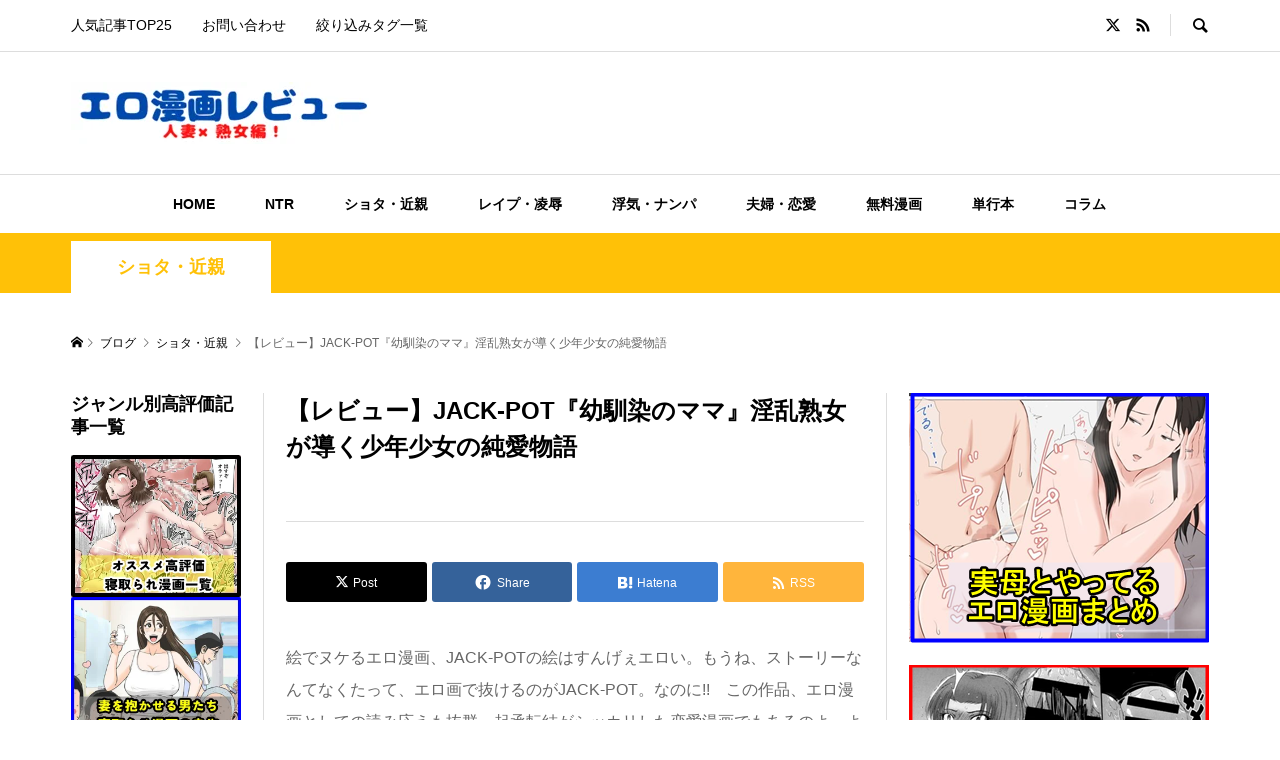

--- FILE ---
content_type: text/html; charset=UTF-8
request_url: https://riadou.com/2833/
body_size: 23201
content:
<!DOCTYPE html><html lang="ja"><head prefix="og: https://ogp.me/ns# fb: https://ogp.me/ns/fb#"><meta charset="UTF-8"><meta name="description" content="絵でヌケるエロ漫画、JACK-POTの絵はすんげぇエロい。もうね、ストーリーなんてなくたって、エロ画で抜けるのがJACK-POT。なのに!!　この作品、エロ漫画としての読み応えも抜群、起承転結がシッカリした恋愛漫画でもあるのよ。よくできてるなぁ……"><meta name="viewport" content="width=device-width"><meta property="og:type" content="article"><meta property="og:url" content="https://riadou.com/2833/"><meta property="og:title" content="【レビュー】JACK-POT『幼馴染のママ』淫乱熟女が導く少年少女の純愛物語 &#8211; エロ漫画レビュー!!人妻・熟女編"><meta property="og:description" content="絵でヌケるエロ漫画、JACK-POTの絵はすんげぇエロい。もうね、ストーリーなんてなくたって、エロ画で抜けるのがJACK-POT。なのに!!　この作品、エロ漫画としての読み応えも抜群、起承転結がシッカリした恋愛漫画でもあるのよ。よくできてるなぁ……"><meta property="og:site_name" content="エロ漫画レビュー!!人妻・熟女編"><meta property="og:image" content="https://riadou.com/wp-content/uploads/2020/07/jack幼なじみ母2-1.jpg"><meta property="og:image:secure_url" content="https://riadou.com/wp-content/uploads/2020/07/jack幼なじみ母2-1.jpg"><meta property="og:image:width" content="640"><meta property="og:image:height" content="660"><meta name="twitter:card" content="summary"><meta name="twitter:site" content="@riadou5"><meta name="twitter:creator" content="@riadou5"><meta name="twitter:title" content="【レビュー】JACK-POT『幼馴染のママ』淫乱熟女が導く少年少女の純愛物語 &#8211; エロ漫画レビュー!!人妻・熟女編"><meta property="twitter:description" content="絵でヌケるエロ漫画、JACK-POTの絵はすんげぇエロい。もうね、ストーリーなんてなくたって、エロ画で抜けるのがJACK-POT。なのに!!　この作品、エロ漫画としての読み応えも抜群、起承転結がシッカリした恋愛漫画でもあるのよ。よくできてるなぁ……"><meta name="twitter:image:src" content="https://riadou.com/wp-content/uploads/2020/07/jack幼なじみ母2-1-300x300.jpg"><title>【レビュー】JACK-POT『幼馴染のママ』淫乱熟女が導く少年少女の純愛物語 &#8211; エロ漫画レビュー!!人妻・熟女編</title><meta name='robots' content='max-image-preview:large' /><link rel='dns-prefetch' href='//www.dmm.com' /><link rel="alternate" type="application/rss+xml" title="エロ漫画レビュー!!人妻・熟女編 &raquo; 【レビュー】JACK-POT『幼馴染のママ』淫乱熟女が導く少年少女の純愛物語 のコメントのフィード" href="https://riadou.com/2833/feed/" /><link rel="preconnect" href="https://fonts.googleapis.com"><link rel="preconnect" href="https://fonts.gstatic.com" crossorigin><style id="litespeed-ccss">ul{box-sizing:border-box}:root{--wp--preset--font-size--normal:16px;--wp--preset--font-size--huge:42px}.screen-reader-text{clip:rect(1px,1px,1px,1px);word-wrap:normal!important;border:0;-webkit-clip-path:inset(50%);clip-path:inset(50%);height:1px;margin:-1px;overflow:hidden;padding:0;position:absolute;width:1px}body{--wp--preset--color--black:#000;--wp--preset--color--cyan-bluish-gray:#abb8c3;--wp--preset--color--white:#fff;--wp--preset--color--pale-pink:#f78da7;--wp--preset--color--vivid-red:#cf2e2e;--wp--preset--color--luminous-vivid-orange:#ff6900;--wp--preset--color--luminous-vivid-amber:#fcb900;--wp--preset--color--light-green-cyan:#7bdcb5;--wp--preset--color--vivid-green-cyan:#00d084;--wp--preset--color--pale-cyan-blue:#8ed1fc;--wp--preset--color--vivid-cyan-blue:#0693e3;--wp--preset--color--vivid-purple:#9b51e0;--wp--preset--gradient--vivid-cyan-blue-to-vivid-purple:linear-gradient(135deg,rgba(6,147,227,1) 0%,#9b51e0 100%);--wp--preset--gradient--light-green-cyan-to-vivid-green-cyan:linear-gradient(135deg,#7adcb4 0%,#00d082 100%);--wp--preset--gradient--luminous-vivid-amber-to-luminous-vivid-orange:linear-gradient(135deg,rgba(252,185,0,1) 0%,rgba(255,105,0,1) 100%);--wp--preset--gradient--luminous-vivid-orange-to-vivid-red:linear-gradient(135deg,rgba(255,105,0,1) 0%,#cf2e2e 100%);--wp--preset--gradient--very-light-gray-to-cyan-bluish-gray:linear-gradient(135deg,#eee 0%,#a9b8c3 100%);--wp--preset--gradient--cool-to-warm-spectrum:linear-gradient(135deg,#4aeadc 0%,#9778d1 20%,#cf2aba 40%,#ee2c82 60%,#fb6962 80%,#fef84c 100%);--wp--preset--gradient--blush-light-purple:linear-gradient(135deg,#ffceec 0%,#9896f0 100%);--wp--preset--gradient--blush-bordeaux:linear-gradient(135deg,#fecda5 0%,#fe2d2d 50%,#6b003e 100%);--wp--preset--gradient--luminous-dusk:linear-gradient(135deg,#ffcb70 0%,#c751c0 50%,#4158d0 100%);--wp--preset--gradient--pale-ocean:linear-gradient(135deg,#fff5cb 0%,#b6e3d4 50%,#33a7b5 100%);--wp--preset--gradient--electric-grass:linear-gradient(135deg,#caf880 0%,#71ce7e 100%);--wp--preset--gradient--midnight:linear-gradient(135deg,#020381 0%,#2874fc 100%);--wp--preset--font-size--small:13px;--wp--preset--font-size--medium:20px;--wp--preset--font-size--large:36px;--wp--preset--font-size--x-large:42px;--wp--preset--spacing--20:.44rem;--wp--preset--spacing--30:.67rem;--wp--preset--spacing--40:1rem;--wp--preset--spacing--50:1.5rem;--wp--preset--spacing--60:2.25rem;--wp--preset--spacing--70:3.38rem;--wp--preset--spacing--80:5.06rem;--wp--preset--shadow--natural:6px 6px 9px rgba(0,0,0,.2);--wp--preset--shadow--deep:12px 12px 50px rgba(0,0,0,.4);--wp--preset--shadow--sharp:6px 6px 0px rgba(0,0,0,.2);--wp--preset--shadow--outlined:6px 6px 0px -3px rgba(255,255,255,1),6px 6px rgba(0,0,0,1);--wp--preset--shadow--crisp:6px 6px 0px rgba(0,0,0,1)}:root{--wp-admin-theme-color:#3858e9;--wp-admin-theme-color--rgb:56,88,233;--wp-admin-theme-color-darker-10:#2145e6;--wp-admin-theme-color-darker-10--rgb:33,69,230;--wp-admin-theme-color-darker-20:#183ad6;--wp-admin-theme-color-darker-20--rgb:24,58,214;--wp-admin-border-width-focus:2px}*{-webkit-box-sizing:border-box;-moz-box-sizing:border-box;-ms-box-sizing:border-box;-o-box-sizing:border-box;box-sizing:border-box}article,aside,header,nav,html,body,div,span,h1,h2,p,a,img,ins,i,ul,li,form,label,article,aside,header,nav{margin:0;padding:0;border:0;outline:0;font-size:100%;font-weight:400;vertical-align:baseline}html{overflow-y:scroll;-webkit-text-size-adjust:100%;-ms-text-size-adjust:100%}ul{list-style:none}ins{text-decoration:none}input{outline:0;font-size:100%}input{-webkit-appearance:none;border-radius:0}input::-moz-focus-inner{border:0;padding:0}img{-ms-interpolation-mode:bicubic}body{background:#fff;color:#000;font-size:14px;line-height:1;min-width:1280px;overflow-x:hidden;position:relative;-webkit-font-smoothing:antialiased}a{color:#000;text-decoration:none}i{font-style:italic}ins{text-decoration:underline}img{vertical-align:bottom}.l-header{position:relative;width:100%;z-index:999}.l-header__bar{background:rgba(255,255,255,.8);position:relative;width:100%;z-index:998}.l-inner{margin-left:auto;margin-right:auto;position:relative;width:88.8888%;max-width:1200px}.l-primary{-webkit-box-flex:1;-moz-box-flex:1;-ms-flex-positive:1;-webkit-flex-grow:1;-moz-flex-grow:1;-ms-flex-grow:1;flex-grow:1}.l-secondary__inner{width:300px}.l-tertiary__inner{width:170px}.l-3columns{display:-webkit-box;display:-webkit-flex;display:-ms-flexbox;display:flex}.l-layout-type5 .l-secondary,.l-layout-type5 .l-secondary{border-left:1px solid #ddd;padding-left:22px;margin-left:22px}.l-layout-type5 .l-tertiary{border-right:1px solid #ddd;padding-right:22px;margin-right:22px}.l-layout-type5 .l-tertiary{-webkit-order:-1;-ms-order:-1;order:-1}@-webkit-keyframes loading-circle{0%{-webkit-transform:rotate(0deg);transform:rotate(0deg)}100%{-webkit-transform:rotate(360deg);transform:rotate(360deg)}}@keyframes loading-circle{0%{-webkit-transform:rotate(0deg);transform:rotate(0deg)}100%{-webkit-transform:rotate(360deg);transform:rotate(360deg)}}#site_loader_overlay{background:#fff;opacity:1;position:fixed;bottom:0;left:0;right:0;top:0;width:100%;height:100%;z-index:99999}.c-load--type1{width:48px;height:48px;font-size:10px;text-indent:-9999em;position:fixed;top:0;left:0;right:0;bottom:0;margin:auto;border-radius:50%;-webkit-animation:loading-circle 1.1s infinite linear;animation:loading-circle 1.1s infinite linear}.c-menu-button{display:none;position:absolute;top:0;right:0;text-align:center}.c-menu-button:before{content:"\f0c9";font-family:"design_plus";font-size:18px}.c-search-button{display:block;text-align:center}.c-search-button:before{content:"\e915";font-family:"design_plus";font-size:18px}.c-breadcrumb__item{display:inline}.c-breadcrumb__item--home a:before{content:"\e90c";font-family:"design_plus"}.c-breadcrumb__item--home span{display:none}.c-share__icn{font-family:"design_plus"!important;font-style:normal;font-variant:normal;font-weight:400;line-height:1;speak:none;text-transform:none;-moz-osx-font-smoothing:grayscale;-webkit-font-smoothing:antialiased}.c-share__icn--facebook:before{content:"\e902"}.c-share__icn--hatebu:before{content:"\e908"}.c-share__icn--rss:before{content:"\e90b"}.c-share__icn--twitter:before{content:"\e904"}.c-share--lg .c-share__btn{margin-right:1%;margin-bottom:2px;width:24%}@media only screen and (max-width:767px){.c-share--lg .c-share__btn{margin-right:3%;margin-bottom:3%;width:47%}}.c-share--lg .c-share__btn:nth-child(4n){margin-right:0}.c-share--lg .c-share__btn a{padding:10px 2px}.c-share--lg .c-share__icn{font-size:140%;position:relative;top:3px}.c-share--lg .c-share__title{margin:0 3px 0 4px}.c-share--color a{color:#fff}.c-share--color .c-share__btn--twitter a{background-color:#55acee}.c-share--color .c-share__btn--facebook a{background-color:#35629a}.c-share--color .c-share__btn--hatebu a{background-color:#3c7dd1}.c-share--color .c-share__btn--rss a{background-color:#ffb53c}.c-share__btn{float:left;font-size:12px;text-align:center}.c-share__btn a{border-radius:2px;box-shadow:0 1px 0 rgba(0,0,0,.03);display:block}.p-header__top{border-bottom:1px solid #ddd}.p-header-nav{line-height:50px;margin-left:-15px}.p-header-nav li{float:left}.p-header-nav li a{display:block;padding:0 15px}.p-header__top .p-social-nav{float:left;line-height:50px;position:relative}.p-header-search{float:right}.p-social-nav+.p-header-search{margin-left:20px;padding-left:1px;position:relative}.p-social-nav+.p-header-search:before{border-left:1px solid #ddd;content:'';display:block;height:22px;position:absolute;top:14px;left:0}.p-header-search .p-search-button{float:right;line-height:50px;padding-left:20px;height:50px}.p-header-search form{float:left;margin:10px 0;overflow:hidden;width:0}.p-header-search__input{background:#eee;border:0;line-height:30px;height:30px;padding:0 18px;width:250px}.p-header-search__input:placeholder-shown{color:#999}.p-header-search--mobile{display:none!important}.p-logo a{color:#000}.p-header__logo--mobile{display:none}.p-header__logo.has-ad .l-inner{display:-webkit-box;display:-webkit-flex;display:-ms-flexbox;display:flex;-webkit-box-align:center;-ms-flex-align:center;-ms-grid-row-align:center;-webkit-align-items:center;align-items:center;-webkit-box-pack:justify;-moz-box-pack:justify;-ms-flex-pack:justify;-webkit-justify-content:space-between;justify-content:space-between}.p-header__logo .p-logo{line-height:1.2;padding:30px 0;-webkit-flex-shrink:0;-moz-flex-shrink:0;-ms-flex-shrink:0;flex-shrink:0}.p-header__logo .p-logo img{display:block;max-width:100%;height:auto}.p-header__ad{float:right;padding:18px 0 18px 20px}.p-header__gnav{border-top:1px solid #ddd}.p-global-nav{font-size:14px;position:relative;text-align:center}.p-global-nav>li{display:inline-block;line-height:58px}.p-global-nav>li>a{display:inline-block;font-weight:500;padding-left:25px;padding-right:25px}.p-global-nav>li.menu-item-has-children>.sub-menu{border-top:6px solid #999;top:100%;left:0}.p-global-nav a{display:block}.p-global-nav .menu-item-has-children{position:relative}.p-global-nav .sub-menu{background:#000;line-height:1.4;visibility:hidden;opacity:0;position:absolute;top:0;left:100%;z-index:1;-webkit-transform:translate3d(0,-6px,0);-moz-transform:translate3d(0,-6px,0);-ms-transform:translate3d(0,-6px,0);transform:translate3d(0,-6px,0)}.p-global-nav .sub-menu a{color:#fff!important;min-height:54px;padding:18px 22px 17px;width:240px;text-align:left}.p-header-band{background:#000;color:#fff;font-size:18px;padding-top:8px}.p-header-band__inner{display:-webkit-box;display:-webkit-flex;display:-ms-flexbox;display:flex}.p-header-band__item{display:-webkit-box;display:-webkit-flex;display:-ms-flexbox;display:flex;-webkit-box-align:center;-ms-flex-align:center;-ms-grid-row-align:center;-webkit-align-items:center;align-items:center;min-height:52px}.p-header-band__item a{display:block;color:#fff;font-weight:700;line-height:1.31;min-width:200px;padding:0 20px;text-align:center}.p-header-band__item.is-active{background:#fff;color:#000}.p-header-band__item.is-active a{color:#000}.p-breadcrumb{color:#666;margin-top:37px;margin-bottom:38px}.p-breadcrumb__inner{font-size:12px;line-height:2}.p-breadcrumb__item{padding-right:0}.p-breadcrumb__item+.p-breadcrumb__item:before{content:"\e910";display:inline-block;font-family:"design_plus";font-size:10px;margin-left:2px;margin-right:2px}.p-footer__logo .p-logo{line-height:1.2;-webkit-flex-shrink:0;-moz-flex-shrink:0;-ms-flex-shrink:0;flex-shrink:0}.p-footer__logo .p-logo img{display:block;max-width:100%;height:auto}.p-logo__footer--mobile{display:none}.p-pagetop{display:none;position:fixed;bottom:0;right:0;z-index:90}.p-pagetop a{background:#333;color:#fff;display:block;height:60px;line-height:60px;text-align:center;width:60px}.p-pagetop a:after{content:"\e911";font-family:"design_plus";font-size:14px;margin:auto;top:0;right:0;bottom:0;left:0}.l-primary{overflow:hidden;min-width:0;min-height:0}.p-entry__header{border-bottom:1px solid #ddd;margin-bottom:40px;padding-bottom:40px}.p-entry__header>:last-child{margin-bottom:0}.p-entry__title{font-size:24px;font-weight:700;line-height:1.5;margin-bottom:0}.p-entry__meta-top{color:#999;font-size:12px;line-height:1.8;margin-top:16px}.p-entry__body{color:#666;line-height:2;margin-bottom:40px}.p-entry__share{margin-bottom:25px}.p-social-nav__item{display:inline-block;margin-right:16px}.p-social-nav__item:last-child{margin-right:0}.p-social-nav__item a:before{font-family:"design_plus"}.p-social-nav__item--twitter a:before{content:"\e904"}.p-social-nav__item--rss a:before{content:"\e90b"}.p-widget{margin-bottom:50px;font-size:14px;line-height:1.6}.p-widget__title{font-size:18px;font-weight:700;line-height:1.31;margin-bottom:16px}.p-widget img{display:block;height:auto;max-width:100%}.p-widget input{background:#fff;border:1px solid #ddd;border-radius:0}.p-widget .screen-reader-text{display:none}.p-entry__body p{line-height:2;margin-bottom:2em}.p-entry__body img[class*=align],.p-entry__body img[class*=wp-image-],.p-entry__body .size-full,.p-entry__body img{max-width:100%;height:auto}.u-clearfix:after{clear:both;content:" ";display:table}.u-right{float:right}body{min-width:320px}@media only screen and (max-width:991px){.l-header{height:60px;position:relative;z-index:999}.l-header__bar{position:static}.l-header__bar--mobile{background:#fff;height:60px}}@media only screen and (max-width:991px){.l-3columns{display:block}.l-secondary,.l-tertiary{border:0!important;margin:40px 0 0!important;padding:0!important}.l-secondary__inner,.l-tertiary__inner{width:100%}.l-primary+.l-secondary{border-top:1px solid #ddd!important;margin-top:25px!important;padding-top:25px!important}}@media only screen and (max-width:767px){.c-load--type1{width:30px;height:30px}}@media only screen and (max-width:991px){.c-menu-button{display:block}}@media only screen and (max-width:991px){.c-share__btn{margin-bottom:5px}}@media only screen and (max-width:991px){.p-header__top,.p-header__logo{display:none}.p-header__logo--mobile{display:block}.p-header__logo--mobile .p-logo{line-height:60px;max-height:60px;overflow:hidden;padding:0 60px 0 20px}.p-header__logo--mobile .p-logo img{vertical-align:middle}}@media only screen and (max-width:991px){.p-header-search--mobile{display:inherit!important;padding:12px 22px;line-height:1!important}.p-header-search--mobile form{position:relative}.p-header-search__input{border:1px solid #ddd;height:40px;line-height:40px;padding:0 40px 0 18px;width:100%}.p-header-search__submit{width:40px;height:40px;line-height:40px;text-align:center;font-family:"design_plus";font-size:16px;color:#000;background:0 0;border:none;position:absolute;top:0;right:0}}@media only screen and (max-width:991px){.p-menu-button{line-height:60px;width:60px;height:60px}}@media only screen and (min-width:992px){.p-global-nav{display:block!important}}@media only screen and (max-width:991px){.p-header__gnav{border-top:none}.p-global-nav{display:none;width:100%;max-height:calc(100vh - 60px);overflow:auto;text-align:left;position:absolute;top:60px;left:0;z-index:10000}.p-global-nav>li{display:block;line-height:1.4}.p-global-nav>li>a{display:block;padding:13px 41px 13px 22px}.p-global-nav a{display:block;color:#fff!important;background:0 0!important;font-size:13px;line-height:1.4;position:relative}.p-global-nav .menu-item-has-children>a>span:before{color:#fff;content:'\e90e';font-family:"design_plus";line-height:24px;display:block;margin:auto;position:absolute;top:0;right:17px;bottom:0;text-align:center;width:24px;height:24px}.p-global-nav .sub-menu{background:0 0!important;border:none!important;display:none;opacity:1;margin:0!important;position:static;visibility:visible;width:100%;-webkit-transform:none;-moz-transform:none;-ms-transform:none;transform:none}.p-global-nav .sub-menu li{padding-left:1em}.p-global-nav .sub-menu a{min-height:1.4em;padding:13px 41px 13px 22px;width:100%}}@media only screen and (max-width:991px){.p-header-band{font-size:16px}.p-header-band__item{min-height:42px}.p-header-band__item a{min-width:120px}}@media only screen and (max-width:991px){.p-breadcrumb{margin-top:12px;margin-bottom:33px}.p-breadcrumb__inner{font-size:10px;line-height:2}.p-breadcrumb__item+.p-breadcrumb__item:before{font-size:8px}}@media only screen and (max-width:991px){.p-logo__footer--mobile{display:block;margin-bottom:10px}.p-logo__footer--mobile img{margin-left:auto;margin-right:auto}}@media only screen and (max-width:991px){.p-pagetop a{height:50px;line-height:50px;width:50px}}@media only screen and (max-width:991px){.l-primary{overflow:visible}}@media only screen and (max-width:991px){.p-entry__header{margin-bottom:28px;padding-bottom:35px}.p-entry__title{font-size:18px}.p-entry__meta-top{margin-top:11px}.p-entry__body{font-size:14px;line-height:2;margin-bottom:40px}.p-entry__share{margin-bottom:35px}.p-entry__header+.p-entry__share{margin-top:-10px;margin-bottom:22px}}@media only screen and (max-width:991px){.p-widget{margin-bottom:40px}.p-widget__title{font-size:16px;margin-bottom:17px}}#feas-searchform-2 input{margin-right:5px}.p-global-nav .sub-menu{background-color:#000}.p-global-nav .sub-menu a{color:#fff!important}.p-global-nav>li.menu-item-has-children>.sub-menu{border-color:#999}.p-global-nav>li.menu-term-id-7>.sub-menu{border-color:#d685b0}.p-global-nav>li.menu-term-id-11>.sub-menu{border-color:#4caf50}body{font-family:Verdana,"Hiragino Kaku Gothic ProN","ヒラギノ角ゴ ProN W3","メイリオ",Meiryo,sans-serif}.p-logo,.p-entry__title,.p-widget__title{font-family:Segoe UI,"Hiragino Kaku Gothic ProN","ヒラギノ角ゴ ProN W3","メイリオ",Meiryo,sans-serif}.c-load--type1{border:3px solid rgba(153,153,153,.2);border-top-color:#000}.p-entry__title{font-size:24px}.p-entry__title{color:#000}.p-entry__body{font-size:16px}.p-entry__body{color:#666}.l-header a,.p-global-nav>li>a{color:#000}@media only screen and (max-width:991px){.l-header__bar--mobile{background-color:rgba(255,255,255,.8)}.p-global-nav{background-color:rgba(0,0,0,.8)}.p-global-nav a,.p-global-nav .sub-menu a,.p-global-nav .menu-item-has-children>a>span:before{color:#fff!important}.p-entry__title{font-size:18px}.p-entry__body{font-size:14px}}#js-global-nav li a{font-weight:700}</style><link rel="preload" data-asynced="1" data-optimized="2" as="style" onload="this.onload=null;this.rel='stylesheet'" href="https://riadou.com/wp-content/litespeed/css/4b2fa8c87cab538669cfbff59be062f7.css?ver=46097" /><script data-optimized="1" type="litespeed/javascript" data-src="https://riadou.com/wp-content/plugins/litespeed-cache/assets/js/css_async.min.js"></script><link rel="preload" as="image" href="https://riadou.com/wp-content/uploads/2020/05/22.png.webp"><link rel="preload" as="image" href="https://riadou.com/wp-content/uploads/2020/05/20.png.webp"><link rel="preload" as="image" href="https://riadou.com/wp-content/uploads/2020/07/jack幼なじみ母トップ下.jpg.webp"><link rel="preload" as="image" href="https://riadou.com/wp-content/uploads/2024/01/zitubomatome1.png"><link rel="preload" as="image" href="https://riadou.com/wp-content/uploads/2024/01/haitokuntrare1.png"><link rel="preload" as="image" href="https://riadou.com/wp-content/uploads/2023/10/寝取られ高評価.png.webp"><link rel="preload" as="image" href="https://riadou.com/wp-content/uploads/2023/10/寝取らせ高評価.png.webp"><link rel="preload" as="image" href="https://riadou.com/wp-content/uploads/2023/11/おばショタ高評価.png.webp"><link rel="preload" as="image" href="https://riadou.com/wp-content/uploads/2020/12/18禁.png"><link rel="preload" as="image" href="https://riadou.com/wp-content/uploads/2020/05/21.png.webp"><link rel="preload" as="image" href="https://riadou.com/wp-content/uploads/2020/05/22.png.webp"> <script type="litespeed/javascript" data-src="https://riadou.com/wp-includes/js/jquery/jquery.min.js?ver=3.7.1" id="jquery-core-js"></script> <link rel="https://api.w.org/" href="https://riadou.com/wp-json/" /><link rel="alternate" title="JSON" type="application/json" href="https://riadou.com/wp-json/wp/v2/posts/2833" /><link rel="EditURI" type="application/rsd+xml" title="RSD" href="https://riadou.com/xmlrpc.php?rsd" /><meta name="generator" content="WordPress 6.8.3" /><link rel="canonical" href="https://riadou.com/2833/" /><link rel='shortlink' href='https://riadou.com/?p=2833' /><link rel="alternate" title="oEmbed (JSON)" type="application/json+oembed" href="https://riadou.com/wp-json/oembed/1.0/embed?url=https%3A%2F%2Friadou.com%2F2833%2F" /><link rel="alternate" title="oEmbed (XML)" type="text/xml+oembed" href="https://riadou.com/wp-json/oembed/1.0/embed?url=https%3A%2F%2Friadou.com%2F2833%2F&#038;format=xml" /><link rel="shortcut icon" href="https://riadou.com/wp-content/uploads/2020/05/favicon.ico"></head><body class="wp-singular post-template-default single single-post postid-2833 single-format-standard wp-embed-responsive wp-theme-rumble_tcd058 is-responsive l-header__fix l-header__fix--mobile"><div id="site_wrap"><header id="js-header" class="l-header"><div class="p-header__logo--mobile l-header__bar--mobile"><div class="p-logo p-logo__header--mobile">
<a href="https://riadou.com/"><img src="https://riadou.com/wp-content/uploads/2020/05/22.png.webp" alt="エロ漫画レビュー!!人妻・熟女編" fetchpriority="high" decoding="sync" fetchpriority="high" decoding="sync"></a></div>
<a href="#" id="js-menu-button" class="p-menu-button c-menu-button"></a></div><div class="p-header__top u-clearfix"><div class="l-inner"><nav class="menu-%e3%83%98%e3%83%83%e3%83%80%e3%83%bc%e3%83%a1%e3%83%8b%e3%83%a5%e3%83%bc-container"><ul id="menu-%e3%83%98%e3%83%83%e3%83%80%e3%83%bc%e3%83%a1%e3%83%8b%e3%83%a5%e3%83%bc" class="p-header-nav"><li id="menu-item-792" class="menu-item menu-item-type-post_type menu-item-object-page menu-item-792"><a href="https://riadou.com/%e4%ba%ba%e6%b0%97%e8%a8%98%e4%ba%8branking/">人気記事TOP25<span></span></a></li><li id="menu-item-788" class="menu-item menu-item-type-post_type menu-item-object-page menu-item-788"><a href="https://riadou.com/%e3%81%8a%e5%95%8f%e3%81%84%e5%90%88%e3%82%8f%e3%81%9b/">お問い合わせ<span></span></a></li><li id="menu-item-8296" class="menu-item menu-item-type-post_type menu-item-object-page menu-item-8296"><a href="https://riadou.com/sibori/">絞り込みタグ一覧<span></span></a></li></ul></nav><div class="u-right"><ul class="p-social-nav"><li class="p-social-nav__item p-social-nav__item--twitter"><a href="https://twitter.com/riadou5" target="_blank"></a></li><li class="p-social-nav__item p-social-nav__item--rss"><a href="https://riadou.com/feed/" target="_blank"></a></li></ul><div class="p-header-search"><form action="https://riadou.com/" method="get">
<input type="text" name="s" value="" class="p-header-search__input" placeholder="SEARCH"></form>
<a href="#" id="js-search-button" class="p-search-button c-search-button"></a></div></div></div></div><div class="p-header__logo has-right-image"><div class="l-inner"><div class="p-logo p-logo__header">
<a href="https://riadou.com/"><img src="https://riadou.com/wp-content/uploads/2020/05/20.png.webp" alt="エロ漫画レビュー!!人妻・熟女編" fetchpriority="high" decoding="sync"></a></div><div class="p-header__ad"><ins class="widget-banner"></ins><script class="widget-banner-script" type="litespeed/javascript" data-src="https://widget-view.dmm.co.jp/js/banner_placement.js?affiliate_id=ntrski-003&banner_id=73_468_60"></script></div><div class="p-header__ad"><ins class="widget-banner"></ins><script class="widget-banner-script" type="litespeed/javascript" data-src="https://widget-view.dmm.co.jp/js/banner_placement.js?affiliate_id=ntrski-003&banner_id=79_468_60"></script></div></div></div><nav class="p-header__gnav l-header__bar"><ul id="js-global-nav" class="l-inner p-global-nav u-clearfix"><li class="p-header-search--mobile"><form action="https://riadou.com/" method="get"><input type="text" name="s" value="" class="p-header-search__input" placeholder="SEARCH"><input type="submit" value="&#xe915;" class="p-header-search__submit"></form></li><li id="menu-item-14" class="menu-item menu-item-type-custom menu-item-object-custom menu-item-home menu-item-14"><a href="https://riadou.com/">HOME<span></span></a></li><li id="menu-item-337" class="menu-item menu-item-type-taxonomy menu-item-object-category menu-item-has-children menu-item-337 menu-term-id-7"><a href="https://riadou.com/category/ntr/">NTR<span></span></a><ul class="sub-menu"><li id="menu-item-5810" class="menu-item menu-item-type-taxonomy menu-item-object-category menu-item-5810"><a href="https://riadou.com/category/ntr/rare/">寝取られ<span></span></a></li><li id="menu-item-5811" class="menu-item menu-item-type-taxonomy menu-item-object-category menu-item-5811"><a href="https://riadou.com/category/ntr/rase/">寝取らせ<span></span></a></li></ul></li><li id="menu-item-338" class="menu-item menu-item-type-taxonomy menu-item-object-category current-post-ancestor current-menu-parent current-post-parent menu-item-338 menu-term-id-9"><a href="https://riadou.com/category/syotaboshi/">ショタ・近親<span></span></a></li><li id="menu-item-340" class="menu-item menu-item-type-taxonomy menu-item-object-category menu-item-340 menu-term-id-10"><a href="https://riadou.com/category/rape/">レイプ・凌辱<span></span></a></li><li id="menu-item-339" class="menu-item menu-item-type-taxonomy menu-item-object-category menu-item-339 menu-term-id-8"><a href="https://riadou.com/category/uwaki/">浮気・ナンパ<span></span></a></li><li id="menu-item-4292" class="menu-item menu-item-type-taxonomy menu-item-object-category menu-item-4292 menu-term-id-20"><a href="https://riadou.com/category/zyoushi/">夫婦・恋愛<span></span></a></li><li id="menu-item-19223" class="menu-item menu-item-type-taxonomy menu-item-object-category menu-item-19223 menu-term-id-649"><a href="https://riadou.com/category/muryou/">無料漫画<span></span></a></li><li id="menu-item-19224" class="menu-item menu-item-type-taxonomy menu-item-object-category menu-item-19224 menu-term-id-560"><a href="https://riadou.com/category/newitem/">単行本<span></span></a></li><li id="menu-item-4291" class="menu-item menu-item-type-taxonomy menu-item-object-category menu-item-has-children menu-item-4291 menu-term-id-11"><a href="https://riadou.com/category/column/">コラム<span></span></a><ul class="sub-menu"><li id="menu-item-32841" class="menu-item menu-item-type-taxonomy menu-item-object-category menu-item-32841"><a href="https://riadou.com/category/column/syosetu/">官能小説<span></span></a></li><li id="menu-item-7175" class="menu-item menu-item-type-taxonomy menu-item-object-category menu-item-7175"><a href="https://riadou.com/category/column/matome/">おススメまとめ<span></span></a></li><li id="menu-item-4293" class="menu-item menu-item-type-taxonomy menu-item-object-category menu-item-4293"><a href="https://riadou.com/category/sanji/">三次のアナタ<span></span></a></li><li id="menu-item-7173" class="menu-item menu-item-type-taxonomy menu-item-object-category menu-item-7173"><a href="https://riadou.com/category/column/gadget/">エロガジェット<span></span></a></li><li id="menu-item-7184" class="menu-item menu-item-type-taxonomy menu-item-object-category menu-item-7184"><a href="https://riadou.com/category/column/eroneta/">エロネタ<span></span></a></li></ul></li></ul></nav></header><main class="l-main"><div class="p-header-band" style="background-color: #ffc107"><div class="p-header-band__inner l-inner u-clearfix"><p class="p-header-band__item is-active"><a href="https://riadou.com/category/syotaboshi/" style="color: #ffc107">ショタ・近親</a></p></div></div><div class="p-breadcrumb c-breadcrumb"><ul class="p-breadcrumb__inner c-breadcrumb__inner l-inner" itemscope itemtype="https://schema.org/BreadcrumbList"><li class="p-breadcrumb__item c-breadcrumb__item p-breadcrumb__item--home c-breadcrumb__item--home" itemprop="itemListElement" itemscope itemtype="https://schema.org/ListItem">
<a href="https://riadou.com/" itemprop="item"><span itemprop="name">HOME</span></a><meta itemprop="position" content="1" /></li><li class="p-breadcrumb__item c-breadcrumb__item" itemprop="itemListElement" itemscope itemtype="https://schema.org/ListItem">
<a href="https://riadou.com/blog-2/" itemprop="item">
<span itemprop="name">ブログ</span>
</a><meta itemprop="position" content="2" /></li><li class="p-breadcrumb__item c-breadcrumb__item" itemprop="itemListElement" itemscope itemtype="https://schema.org/ListItem">
<a href="https://riadou.com/category/syotaboshi/" itemprop="item">
<span itemprop="name">ショタ・近親</span>
</a><meta itemprop="position" content="3" /></li><li class="p-breadcrumb__item c-breadcrumb__item">
<span itemprop="name">【レビュー】JACK-POT『幼馴染のママ』淫乱熟女が導く少年少女の純愛物語</span></li></ul></div><div class="l-inner l-3columns l-layout-type5"><article class="p-entry l-primary"><div class="p-entry__inner"><div class="p-entry__header"><h1 class="p-entry__title">【レビュー】JACK-POT『幼馴染のママ』淫乱熟女が導く少年少女の純愛物語</h1><ul class="p-entry__meta-top u-clearfix"></ul></div><div class="single_share clearfix" id="single_share_top"><div class="share-type3 share-top"><div class="sns mt10"><ul class="type3 clearfix"><li class="twitter">
<a href="https://twitter.com/intent/tweet?text=%E3%80%90%E3%83%AC%E3%83%93%E3%83%A5%E3%83%BC%E3%80%91JACK-POT%E3%80%8E%E5%B9%BC%E9%A6%B4%E6%9F%93%E3%81%AE%E3%83%9E%E3%83%9E%E3%80%8F%E6%B7%AB%E4%B9%B1%E7%86%9F%E5%A5%B3%E3%81%8C%E5%B0%8E%E3%81%8F%E5%B0%91%E5%B9%B4%E5%B0%91%E5%A5%B3%E3%81%AE%E7%B4%94%E6%84%9B%E7%89%A9%E8%AA%9E&url=https%3A%2F%2Friadou.com%2F2833%2F&via=&tw_p=tweetbutton&related=" onclick="javascript:window.open(this.href, '', 'menubar=no,toolbar=no,resizable=yes,scrollbars=yes,height=400,width=600');return false;"><i class="icon-twitter"></i><span class="ttl">Post</span><span class="share-count"></span></a></li><li class="facebook">
<a href="//www.facebook.com/sharer/sharer.php?u=https://riadou.com/2833/&amp;t=%E3%80%90%E3%83%AC%E3%83%93%E3%83%A5%E3%83%BC%E3%80%91JACK-POT%E3%80%8E%E5%B9%BC%E9%A6%B4%E6%9F%93%E3%81%AE%E3%83%9E%E3%83%9E%E3%80%8F%E6%B7%AB%E4%B9%B1%E7%86%9F%E5%A5%B3%E3%81%8C%E5%B0%8E%E3%81%8F%E5%B0%91%E5%B9%B4%E5%B0%91%E5%A5%B3%E3%81%AE%E7%B4%94%E6%84%9B%E7%89%A9%E8%AA%9E" class="facebook-btn-icon-link" target="blank" rel="nofollow"><i class="icon-facebook"></i><span class="ttl">Share</span><span class="share-count"></span></a></li><li class="hatebu">
<a href="https://b.hatena.ne.jp/add?mode=confirm&url=https%3A%2F%2Friadou.com%2F2833%2F" onclick="javascript:window.open(this.href, '', 'menubar=no,toolbar=no,resizable=yes,scrollbars=yes,height=400,width=510');return false;" ><i class="icon-hatebu"></i><span class="ttl">Hatena</span><span class="share-count"></span></a></li><li class="rss">
<a href="https://riadou.com/feed/" target="blank"><i class="icon-rss"></i><span class="ttl">RSS</span></a></li></ul></div></div></div><div class="p-entry__body"><p>絵でヌケるエロ漫画、JACK-POTの絵はすんげぇエロい。もうね、ストーリーなんてなくたって、エロ画で抜けるのがJACK-POT。なのに!!　この作品、エロ漫画としての読み応えも抜群、起承転結がシッカリした恋愛漫画でもあるのよ。よくできてるなぁ……</p><p><img fetchpriority="high" decoding="sync" class="alignnone size-full wp-image-2834" src="https://riadou.com/wp-content/uploads/2020/07/jack幼なじみ母トップ下.jpg.webp" alt="" width="640" height="391"/></p><div id="ez-toc-container" class="ez-toc-v2_0_76 counter-hierarchy ez-toc-counter ez-toc-grey ez-toc-container-direction"><p class="ez-toc-title" style="cursor:inherit">もくじ</p>
<label for="ez-toc-cssicon-toggle-item-6969404821186" class="ez-toc-cssicon-toggle-label"><span class=""><span class="eztoc-hide" style="display:none;">Toggle</span><span class="ez-toc-icon-toggle-span"><svg style="fill: #999;color:#999" xmlns="http://www.w3.org/2000/svg" class="list-377408" width="20px" height="20px" viewBox="0 0 24 24" fill="none"><path d="M6 6H4v2h2V6zm14 0H8v2h12V6zM4 11h2v2H4v-2zm16 0H8v2h12v-2zM4 16h2v2H4v-2zm16 0H8v2h12v-2z" fill="currentColor"></path></svg><svg style="fill: #999;color:#999" class="arrow-unsorted-368013" xmlns="http://www.w3.org/2000/svg" width="10px" height="10px" viewBox="0 0 24 24" version="1.2" baseProfile="tiny"><path d="M18.2 9.3l-6.2-6.3-6.2 6.3c-.2.2-.3.4-.3.7s.1.5.3.7c.2.2.4.3.7.3h11c.3 0 .5-.1.7-.3.2-.2.3-.5.3-.7s-.1-.5-.3-.7zM5.8 14.7l6.2 6.3 6.2-6.3c.2-.2.3-.5.3-.7s-.1-.5-.3-.7c-.2-.2-.4-.3-.7-.3h-11c-.3 0-.5.1-.7.3-.2.2-.3.5-.3.7s.1.5.3.7z"/></svg></span></span></label><input type="checkbox"  id="ez-toc-cssicon-toggle-item-6969404821186"  aria-label="Toggle" /><nav><ul class='ez-toc-list ez-toc-list-level-1 ' ><li class='ez-toc-page-1 ez-toc-heading-level-3'><a class="ez-toc-link ez-toc-heading-1" href="#%E4%BD%9C%E5%93%81%E5%90%8D%EF%BC%9A%E5%B9%BC%E9%A6%B4%E6%9F%93%E3%81%AE%E3%83%9E%E3%83%9E" >作品名：幼馴染のママ</a><ul class='ez-toc-list-level-4' ><li class='ez-toc-heading-level-4'><a class="ez-toc-link ez-toc-heading-2" href="#%E3%82%B9%E3%83%88%E3%83%BC%E3%83%AA%E3%83%BC" >ストーリー</a></li><li class='ez-toc-page-1 ez-toc-heading-level-4'><a class="ez-toc-link ez-toc-heading-3" href="#%E3%83%8D%E3%83%83%E3%83%88%E3%81%A7%E3%81%AE%E8%A9%95%E4%BE%A1" >ネットでの評価</a></li></ul></li><li class='ez-toc-page-1 ez-toc-heading-level-3'><a class="ez-toc-link ez-toc-heading-4" href="#%E7%B7%8F%E8%A9%95%EF%BC%9A%E3%82%A8%E3%83%AD%E3%81%8F%E3%83%8C%E3%82%AD%E3%81%94%E3%81%9F%E3%81%88%E3%81%AE%E3%81%82%E3%82%8B%E7%B5%B5" >総評：エロくヌキごたえのある絵</a></li><li class='ez-toc-page-1 ez-toc-heading-level-3'><a class="ez-toc-link ez-toc-heading-5" href="#%E4%BD%9C%E5%93%81%E7%B4%B9%E4%BB%8B%EF%BC%9A%E5%B9%BC%E9%A6%B4%E6%9F%93%E3%81%AE%E3%83%9E%E3%83%9E" >作品紹介：幼馴染のママ</a></li></ul></nav></div><h3><span class="ez-toc-section" id="%E4%BD%9C%E5%93%81%E5%90%8D%EF%BC%9A%E5%B9%BC%E9%A6%B4%E6%9F%93%E3%81%AE%E3%83%9E%E3%83%9E"></span>作品名：幼馴染のママ<span class="ez-toc-section-end"></span></h3><p>まず絵が上手い、このキャラクターがエロいセックスするんだから、間違いなくヌケる。とうか、拙者はヌイた。</p><p>でもって、軸のハッキリした恋愛物語がその背景にあって、エロ漫画と恋愛漫画が並走しながら最後で一つになって大団円。そんな作品。</p><p style="text-align: center;"><a class="q_button bt_red" href="https://al.dmm.co.jp/?lurl=https%3A%2F%2Fwww.dmm.co.jp%2Fdc%2Fdoujin%2F-%2Fdetail%2F%3D%2Fcid%3Dd_153364%2F&amp;af_id=ntrski-003&amp;ch=toolbar&amp;ch_id=link" target="_blank" rel="noopener noreferrer">FANZA商品ページ</a></p><p style="text-align: center;"><a class="q_button bt_blue" href="https://www.dlsite.com/maniax/dlaf/=/t/s/link/work/aid/riadou/id/RJ251336.html" target="_blank" rel="noopener noreferrer">DLsite</a></p><h4 class="style4a"><span class="ez-toc-section" id="%E3%82%B9%E3%83%88%E3%83%BC%E3%83%AA%E3%83%BC"></span>ストーリー<span class="ez-toc-section-end"></span></h4><p><img data-lazyloaded="1" src="[data-uri]" decoding="async" class="alignnone size-full wp-image-2835" data-src="https://riadou.com/wp-content/uploads/2020/07/jack幼なじみ母1.jpg.webp" alt="" width="640" height="556" /></p><p>主人公は少し頭の弱い……というか、勉強苦手の男の子。</p><p>そんな彼を心配して、強引に勉強を教えることにした彼を想う幼なじみの同級生、モチロンの女子。</p><p>勉強を教えてもらうために彼女の家に行くと、そこには巨乳で色っぽい母親がいる。</p><p><img data-lazyloaded="1" src="[data-uri]" decoding="async" class="alignnone size-full wp-image-2836" data-src="https://riadou.com/wp-content/uploads/2020/07/jack幼なじみ母2.jpg.webp" alt="" width="640" height="660" /></p><p>勉強を教えようとした女子、教材に使おうとした参考書と数学のノートを学校に忘れたので取りに行く。</p><p>そのノートを取りに行った隙に、娘の思い人を誘惑する母。どうやらこの二人、以前から肉体関係にあったようだ。</p><p><img data-lazyloaded="1" src="[data-uri]" loading="lazy" decoding="async" class="alignnone size-full wp-image-2837" data-src="https://riadou.com/wp-content/uploads/2020/07/jack幼なじみ母3.jpg.webp" alt="" width="640" height="502" /></p><p>美人でデカパイでエロい、そんな大人の女性に迫られて拒めるはずのない思春期男子。</p><p>おっぱい押し付けられ、チンポ吸われて……もちろん挿入しちゃうのだ。</p><p><img data-lazyloaded="1" src="[data-uri]" loading="lazy" decoding="async" class="alignnone size-full wp-image-2838" data-src="https://riadou.com/wp-content/uploads/2020/07/jack幼なじみ母4.jpg.webp" alt="" width="640" height="429" /></p><p>自分の思い人が母親に喰われてるなど思いもよらない女の子、戻ってみると勉強している……ように見える男子を見て一安心。</p><p><img data-lazyloaded="1" src="[data-uri]" loading="lazy" decoding="async" class="alignnone size-full wp-image-2839" data-src="https://riadou.com/wp-content/uploads/2020/07/jack幼なじみ母5.jpg.webp" alt="" width="640" height="441" /></p><p>それからも時々、勉強のために彼女の家に行くのだが……そのたびに母親から搾られる、精液を。</p><p><img data-lazyloaded="1" src="[data-uri]" loading="lazy" decoding="async" class="alignnone size-full wp-image-2840" data-src="https://riadou.com/wp-content/uploads/2020/07/jack幼なじみ母6.jpg.webp" alt="" width="640" height="572" /></p><p>時には娘に見つかりそうになることも……</p><p><img data-lazyloaded="1" src="[data-uri]" loading="lazy" decoding="async" class="alignnone size-full wp-image-2841" data-src="https://riadou.com/wp-content/uploads/2020/07/jack幼なじみ母7.jpg" alt="" width="640" height="569" /></p><p>しかし、勉強どころかセックスと遊びに夢中の男子、成績が上向くはずもなく……自分が必死で教えるのに、やる気を見せない男にいら立つ彼女。</p><p><img data-lazyloaded="1" src="[data-uri]" loading="lazy" decoding="async" class="alignnone size-full wp-image-2842" data-src="https://riadou.com/wp-content/uploads/2020/07/jack幼なじみ母8.jpg.webp" alt="" width="640" height="654" /></p><p>そんな彼女の態度に対するもやもやする気持ちは、彼女のママに吸い出してもらって……</p><p><img data-lazyloaded="1" src="[data-uri]" loading="lazy" decoding="async" class="alignnone size-full wp-image-2843" data-src="https://riadou.com/wp-content/uploads/2020/07/jack幼なじみ母9.jpg.webp" alt="" width="640" height="615" /></p><p>嫌な事は忘れてラブホでセックスをしようとするのだが、彼女を怒らせてしまった事が気になる男子は、ママに勉強を教えてくれとお願いする。</p><p><img data-lazyloaded="1" src="[data-uri]" loading="lazy" decoding="async" class="alignnone size-full wp-image-2844" data-src="https://riadou.com/wp-content/uploads/2020/07/jack幼なじみ母10.jpg.webp" alt="" width="640" height="542" /></p><p>実はこのママ、教師だったということで教えるのは得意。</p><p>セックスと勉強を両立しながら、しっかり思春期男子を教育する。</p><p><img data-lazyloaded="1" src="[data-uri]" loading="lazy" decoding="async" class="alignnone size-full wp-image-2845" data-src="https://riadou.com/wp-content/uploads/2020/07/jack幼なじみ母11.jpg" alt="" width="640" height="452" /></p><p>ヤル気を見せない男に愛想が尽きた……わけではないだろうが、主人公に辛く当たる彼女。</p><p>しかし主人公の男子はなんとか彼女と仲直りをしようと……勉強の成果を見せて愛の告白をする。</p><p><img data-lazyloaded="1" src="[data-uri]" loading="lazy" decoding="async" class="alignnone size-full wp-image-2846" data-src="https://riadou.com/wp-content/uploads/2020/07/jack幼なじみ母12.jpg.webp" alt="" width="640" height="328" /></p><p>そして、念願かなって二人は同じ学校に進学し、恋人として付き合い始めるのだった。</p><h4 class="style4a"><span class="ez-toc-section" id="%E3%83%8D%E3%83%83%E3%83%88%E3%81%A7%E3%81%AE%E8%A9%95%E4%BE%A1"></span>ネットでの評価<span class="ez-toc-section-end"></span></h4><p>このブログを書いている時点での星評価（5が最高）</p><p>FANZA：<span class="futoji" style="font-size: 18pt;">4.74</span><br />
DLsite：<span class="futoji" style="font-size: 18pt;">4.65</span></p><p class="well">しっかり話の起承転結が成り立っていて読後感が非常に良いです<br />
それでいて絵もエロいので実用性もあります<br />
取り立てて特徴のある作品ではありませんが<br />
全ての要素が高いレベルでまとまっていると思います<br />
シチュエーションや絵柄にピンときたら買って損は無いかと</p><p class="well">幼馴染の母親という距離感が良いなぁと思いました。幼馴染と勉強して、幼馴染がどっかいったタイミングでママさんとエッチするのが背徳感あって良いです。<br />
このママさんは結構フレンドリー(?)<br />
な感じなので現実に居て欲しいと思いました。<br />
幼馴染との話は他の方も言っていますが、良い感じのラブコメなのでしっかりと実用性も兼ねてボリュームありの作品です!</p><p class="well">これまでの作風と違うけど、とても良かった。<br />
ドスケベ感ある人妻という変わらない中核を爽やかなストーリーに組み込んできて、<br />
新たな持ち味を発揮している。</p><h3 class="style3a"><span class="ez-toc-section" id="%E7%B7%8F%E8%A9%95%EF%BC%9A%E3%82%A8%E3%83%AD%E3%81%8F%E3%83%8C%E3%82%AD%E3%81%94%E3%81%9F%E3%81%88%E3%81%AE%E3%81%82%E3%82%8B%E7%B5%B5"></span>総評：エロくヌキごたえのある絵<span class="ez-toc-section-end"></span></h3><p><img data-lazyloaded="1" src="[data-uri]" loading="lazy" decoding="async" class="alignnone size-full wp-image-2849" data-src="https://riadou.com/wp-content/uploads/2020/07/jack幼なじみ母トップ総評.jpg.webp" alt="" width="640" height="480" /></p><p>とにかく絵が綺麗、セックスシーンのボリュームも十分。こんな絵でエロい事するんだから実用性は問答無用に高い。そこへ絡んでくるストーリー。</p><p>キャラの設定もとても良く、幼なじみのシングルマザーという主人公とこ距離感が絶妙。</p><p>自宅でのセックス、便所でパイズリフェラ抜き、最後はラブホでガッツリセックス。と、若いチンポを堪能しながらも、シッカリ娘との仲を取り持つのがイイ母親。NTR設定は無し。</p><p>誰も不幸にならない、読後感のいい爽やかなエロ漫画だ。</p><h3 class="style3a"><span class="ez-toc-section" id="%E4%BD%9C%E5%93%81%E7%B4%B9%E4%BB%8B%EF%BC%9A%E5%B9%BC%E9%A6%B4%E6%9F%93%E3%81%AE%E3%83%9E%E3%83%9E"></span>作品紹介：幼馴染のママ<span class="ez-toc-section-end"></span></h3><p><img data-lazyloaded="1" src="[data-uri]" loading="lazy" decoding="async" class="size-full wp-image-2850 aligncenter" data-src="https://riadou.com/wp-content/uploads/2020/07/d_153364pr.jpg.webp" alt="" width="560" height="420" /></p><blockquote><p>幼馴染のママとエッチな事をするお話です。</p><p>48ページ</p></blockquote><p style="text-align: center;"><a class="q_button bt_red" href="https://al.dmm.co.jp/?lurl=https%3A%2F%2Fwww.dmm.co.jp%2Fdc%2Fdoujin%2F-%2Fdetail%2F%3D%2Fcid%3Dd_153364%2F&amp;af_id=ntrski-003&amp;ch=toolbar&amp;ch_id=link" target="_blank" rel="noopener noreferrer">FANZA商品ページ</a></p><p style="text-align: center;"><a class="q_button bt_blue" href="https://www.dlsite.com/maniax/dlaf/=/t/s/link/work/aid/riadou/id/RJ251336.html" target="_blank" rel="noopener noreferrer">DLsite</a></p></div><div class="single_share clearfix" id="single_share_bottom"><div class="share-type3 share-btm"><div class="sns mt10 mb45"><ul class="type3 clearfix"><li class="twitter">
<a href="https://twitter.com/intent/tweet?text=%E3%80%90%E3%83%AC%E3%83%93%E3%83%A5%E3%83%BC%E3%80%91JACK-POT%E3%80%8E%E5%B9%BC%E9%A6%B4%E6%9F%93%E3%81%AE%E3%83%9E%E3%83%9E%E3%80%8F%E6%B7%AB%E4%B9%B1%E7%86%9F%E5%A5%B3%E3%81%8C%E5%B0%8E%E3%81%8F%E5%B0%91%E5%B9%B4%E5%B0%91%E5%A5%B3%E3%81%AE%E7%B4%94%E6%84%9B%E7%89%A9%E8%AA%9E&url=https%3A%2F%2Friadou.com%2F2833%2F&via=&tw_p=tweetbutton&related=" onclick="javascript:window.open(this.href, '', 'menubar=no,toolbar=no,resizable=yes,scrollbars=yes,height=400,width=600');return false;"><i class="icon-twitter"></i><span class="ttl">Post</span><span class="share-count"></span></a></li><li class="facebook">
<a href="//www.facebook.com/sharer/sharer.php?u=https://riadou.com/2833/&amp;t=%E3%80%90%E3%83%AC%E3%83%93%E3%83%A5%E3%83%BC%E3%80%91JACK-POT%E3%80%8E%E5%B9%BC%E9%A6%B4%E6%9F%93%E3%81%AE%E3%83%9E%E3%83%9E%E3%80%8F%E6%B7%AB%E4%B9%B1%E7%86%9F%E5%A5%B3%E3%81%8C%E5%B0%8E%E3%81%8F%E5%B0%91%E5%B9%B4%E5%B0%91%E5%A5%B3%E3%81%AE%E7%B4%94%E6%84%9B%E7%89%A9%E8%AA%9E" class="facebook-btn-icon-link" target="blank" rel="nofollow"><i class="icon-facebook"></i><span class="ttl">Share</span><span class="share-count"></span></a></li><li class="hatebu">
<a href="https://b.hatena.ne.jp/add?mode=confirm&url=https%3A%2F%2Friadou.com%2F2833%2F" onclick="javascript:window.open(this.href, '', 'menubar=no,toolbar=no,resizable=yes,scrollbars=yes,height=400,width=510');return false;" ><i class="icon-hatebu"></i><span class="ttl">Hatena</span><span class="share-count"></span></a></li><li class="rss">
<a href="https://riadou.com/feed/" target="blank"><i class="icon-rss"></i><span class="ttl">RSS</span></a></li></ul></div></div></div><ul class="p-entry__meta c-meta-box u-clearfix"><li class="c-meta-box__item c-meta-box__item--category"><a href="https://riadou.com/category/syotaboshi/" rel="category tag">ショタ・近親</a></li><li class="c-meta-box__item c-meta-box__item--tag"><a href="https://riadou.com/tag/jack-pot/" rel="tag">JACK-POT</a></li></ul><ul class="p-entry__nav c-entry-nav"><li class="c-entry-nav__item c-entry-nav__item--prev">
<a href="https://riadou.com/2795/" data-prev="前の記事"><span class="u-hidden-sm">【レビュー】はいとく先生『あなたの望み vol.2 ～電話編～』寝取...</span></a></li><li class="c-entry-nav__item c-entry-nav__item--next">
<a href="https://riadou.com/2876/" data-next="次の記事"><span class="u-hidden-sm">【レビュー】キャブレター『白石さんは欲求不満』娘の彼を寝取る母!?</span></a></li></ul><div class="p-entry__ad p-ad"><div class="p-entry__ad-item p-ad__item"><ins class="dmm-widget-placement" data-id="87a80b6d9877ccd1c211041a1066a8bc" style="background:transparent"></ins><script type="litespeed/javascript" data-src="https://widget-view.dmm.co.jp/js/placement.js" class="dmm-widget-scripts" data-id="87a80b6d9877ccd1c211041a1066a8bc"></script></div></div></div><section class="p-entry__related"><h2 class="p-headline" style="background-color: #ffc107">関連記事一覧</h2><div class="p-entry__related-items"><article class="p-entry__related-item">
<a class="p-hover-effect--type1" href="https://riadou.com/30119/"><div class="p-entry__related-item__thumbnail p-hover-effect__image js-object-fit-cover">
<img data-lazyloaded="1" src="[data-uri]" width="300" height="300" data-src="https://riadou.com/wp-content/uploads/2023/10/doteiramut-300x300.jpg.webp" class="attachment-size1 size-size1 wp-post-image" alt="" decoding="async" loading="lazy" /></div><h3 class="p-entry__related-item__title p-article__title">『童貞では居られない村』人妻もの筆おろしの因習が残...</h3>
</a></article><article class="p-entry__related-item">
<a class="p-hover-effect--type1" href="https://riadou.com/36633/"><div class="p-entry__related-item__thumbnail p-hover-effect__image js-object-fit-cover">
<img data-lazyloaded="1" src="[data-uri]" width="300" height="300" data-src="https://riadou.com/wp-content/uploads/2024/08/halogint-300x300.jpg" class="attachment-size1 size-size1 wp-post-image" alt="" decoding="async" loading="lazy" /></div><h3 class="p-entry__related-item__title p-article__title">『母さんにログインしたい！』ヤル気を出させるために...</h3>
</a></article><article class="p-entry__related-item">
<a class="p-hover-effect--type1" href="https://riadou.com/17176/"><div class="p-entry__related-item__thumbnail p-hover-effect__image js-object-fit-cover">
<img data-lazyloaded="1" src="[data-uri]" width="300" height="300" data-src="https://riadou.com/wp-content/uploads/2022/03/genkiniazumat-300x300.jpg.webp" class="attachment-size1 size-size1 wp-post-image" alt="" decoding="async" loading="lazy" /></div><h3 class="p-entry__related-item__title p-article__title">【レビュー】傷ついた男を人妻が母性溢れる筆おろし『...</h3>
</a></article><article class="p-entry__related-item">
<a class="p-hover-effect--type1" href="https://riadou.com/28131/"><div class="p-entry__related-item__thumbnail p-hover-effect__image js-object-fit-cover">
<img data-lazyloaded="1" src="[data-uri]" width="300" height="300" data-src="https://riadou.com/wp-content/uploads/2023/09/zyukufu2t-300x300.jpg.webp" class="attachment-size1 size-size1 wp-post-image" alt="" decoding="async" loading="lazy" /></div><h3 class="p-entry__related-item__title p-article__title">『「お父さんに言わないで…」熟女風俗、指名したら母だ...</h3>
</a></article><article class="p-entry__related-item">
<a class="p-hover-effect--type1" href="https://riadou.com/36234/"><div class="p-entry__related-item__thumbnail p-hover-effect__image js-object-fit-cover">
<img data-lazyloaded="1" src="[data-uri]" width="300" height="300" data-src="https://riadou.com/wp-content/uploads/2024/07/derika2t-300x300.jpg" class="attachment-size1 size-size1 wp-post-image" alt="" decoding="async" loading="lazy" /></div><h3 class="p-entry__related-item__title p-article__title">『デリヘルかーちゃん2〜大好きなかーちゃんとバイト先...</h3>
</a></article><article class="p-entry__related-item">
<a class="p-hover-effect--type1" href="https://riadou.com/17924/"><div class="p-entry__related-item__thumbnail p-hover-effect__image js-object-fit-cover">
<img data-lazyloaded="1" src="[data-uri]" width="300" height="300" data-src="https://riadou.com/wp-content/uploads/2022/04/bosihazit-1-300x300.jpg.webp" class="attachment-size1 size-size1 wp-post-image" alt="" decoding="async" loading="lazy" /></div><h3 class="p-entry__related-item__title p-article__title">【レビュー】FANZAで高評価の母子相姦漫画『母子から始...</h3>
</a></article><article class="p-entry__related-item">
<a class="p-hover-effect--type1" href="https://riadou.com/25756/"><div class="p-entry__related-item__thumbnail p-hover-effect__image js-object-fit-cover">
<img data-lazyloaded="1" src="[data-uri]" width="300" height="300" data-src="https://riadou.com/wp-content/uploads/2023/06/musukyotorit1-300x300.jpg.webp" class="attachment-size1 size-size1 wp-post-image" alt="" decoding="async" loading="lazy" /></div><h3 class="p-entry__related-item__title p-article__title">『息子の巨根の虜になってしまった超敏感体質のお母さ...</h3>
</a></article><article class="p-entry__related-item">
<a class="p-hover-effect--type1" href="https://riadou.com/21474/"><div class="p-entry__related-item__thumbnail p-hover-effect__image js-object-fit-cover">
<img data-lazyloaded="1" src="[data-uri]" width="300" height="300" data-src="https://riadou.com/wp-content/uploads/2022/09/aorio4t-300x300.jpg.webp" class="attachment-size1 size-size1 wp-post-image" alt="" decoding="async" loading="lazy" /></div><h3 class="p-entry__related-item__title p-article__title">【レビュー】息子の前でレイプされた母『煽り男 file 4...</h3>
</a></article><article class="p-entry__related-item">
<a class="p-hover-effect--type1" href="https://riadou.com/8798/"><div class="p-entry__related-item__thumbnail p-hover-effect__image js-object-fit-cover">
<img data-lazyloaded="1" src="[data-uri]" width="300" height="300" data-src="https://riadou.com/wp-content/uploads/2021/01/ハハガタメto1-300x300.jpg.webp" class="attachment-size1 size-size1 wp-post-image" alt="" decoding="async" loading="lazy" /></div><h3 class="p-entry__related-item__title p-article__title">【レビュー】体で稼ぐシングルマザー『ハハガタメ～童...</h3>
</a></article><article class="p-entry__related-item">
<a class="p-hover-effect--type1" href="https://riadou.com/20543/"><div class="p-entry__related-item__thumbnail p-hover-effect__image js-object-fit-cover">
<img data-lazyloaded="1" src="[data-uri]" width="300" height="300" data-src="https://riadou.com/wp-content/uploads/2022/07/takasugiurekarat-300x300.jpg.webp" class="attachment-size1 size-size1 wp-post-image" alt="" decoding="async" loading="lazy" /></div><h3 class="p-entry__related-item__title p-article__title">【レビュー】息子チンポで堕ちる母『熟れた躰の発情期...</h3>
</a></article><article class="p-entry__related-item">
<a class="p-hover-effect--type1" href="https://riadou.com/18058/"><div class="p-entry__related-item__thumbnail p-hover-effect__image js-object-fit-cover">
<img data-lazyloaded="1" src="[data-uri]" width="300" height="300" data-src="https://riadou.com/wp-content/uploads/2022/04/natuobasan2t-300x300.jpg.webp" class="attachment-size1 size-size1 wp-post-image" alt="" decoding="async" loading="lazy" /></div><h3 class="p-entry__related-item__title p-article__title">【レビュー】幼なじみの母親に夜這いする『夏とおばさ...</h3>
</a></article><article class="p-entry__related-item">
<a class="p-hover-effect--type1" href="https://riadou.com/13122/"><div class="p-entry__related-item__thumbnail p-hover-effect__image js-object-fit-cover">
<img data-lazyloaded="1" src="[data-uri]" width="300" height="300" data-src="https://riadou.com/wp-content/uploads/2021/05/yurikadozatop-300x300.jpg.webp" class="attachment-size1 size-size1 wp-post-image" alt="" decoding="async" loading="lazy" /></div><h3 class="p-entry__related-item__title p-article__title">【レビュー】おばショタ筆おろし漫画の傑作!!『ゆりか...</h3>
</a></article></div></section></article><aside class="p-sidebar p-sidebar-a l-secondary"><div class="p-sidebar__inner l-secondary__inner"><div class="p-widget widget_text" id="text-15"><div class="textwidget"><p><a href="https://riadou.com/9764/" target="_blank" rel="noopener"><img loading="lazy" decoding="sync" class="alignnone wp-image-32492 size-full" src="https://riadou.com/wp-content/uploads/2024/01/zitubomatome1.png" alt="" width="300" height="250" fetchpriority="high"/></a></p><p>&nbsp;</p><p><a href="https://riadou.com/29419/" target="_blank" rel="noopener"><img loading="lazy" decoding="sync" class="alignnone wp-image-32493 size-full" src="https://riadou.com/wp-content/uploads/2024/01/haitokuntrare1.png" alt="" width="300" height="250" fetchpriority="high"/></a></p></div></div><div class="p-widget widget_text" id="text-14"><div class="p-widget__title">※アフィリエイト広告を利用しています</div><div class="textwidget"></div></div><div class="p-widget styled_post_list1_widget" id="styled_post_list1_widget-3"><div class="p-widget__title">人気の記事</div><ul class="p-widget-list p-widget-list__type1"><li class="p-widget-list__item u-clearfix">
<a class="p-hover-effect--type1" href="https://riadou.com/29124/"><div class="p-widget-list__item-thumbnail p-hover-effect__image js-object-fit-cover"><img data-lazyloaded="1" src="[data-uri]" width="600" height="420" data-src="https://riadou.com/wp-content/uploads/2023/10/母輪姦t-600x420.jpg.webp" class="attachment-size2 size-size2 wp-post-image" alt="" decoding="async" loading="lazy" /><div class="p-float-category"><span class="p-category-item--11" data-url="https://riadou.com/category/column/">コラム</span></div></div><div class="p-widget-list__item-info"><div class="p-widget-list__item-title p-article__title">【まとめ】クソガキに輪姦される母親のエロ漫画（凌辱編）少年・思春期・いじめっ子</div></div>
</a></li><li class="p-widget-list__item u-clearfix">
<a class="p-hover-effect--type1" href="https://riadou.com/30804/"><div class="p-widget-list__item-thumbnail p-hover-effect__image js-object-fit-cover"><img data-lazyloaded="1" src="[data-uri]" width="600" height="420" data-src="https://riadou.com/wp-content/uploads/2023/11/musukasft-600x420.jpg.webp" class="attachment-size2 size-size2 wp-post-image" alt="" decoding="async" loading="lazy" /><div class="p-float-category"><span class="p-category-item--8" data-url="https://riadou.com/category/uwaki/">浮気・ナンパ</span></div></div><div class="p-widget-list__item-info"><div class="p-widget-list__item-title p-article__title">『山崎真希恵（3●歳）、娘の彼氏とセフレになる』筆おろし漫画の傑作爆誕!!おおじ主</div></div>
</a></li><li class="p-widget-list__item u-clearfix">
<a class="p-hover-effect--type1" href="https://riadou.com/19948/"><div class="p-widget-list__item-thumbnail p-hover-effect__image js-object-fit-cover"><img data-lazyloaded="1" src="[data-uri]" width="600" height="420" data-src="https://riadou.com/wp-content/uploads/2022/06/mantenmusuko2t-600x420.jpg.webp" class="attachment-size2 size-size2 wp-post-image" alt="" decoding="async" loading="lazy" /><div class="p-float-category"><span class="p-category-item--10" data-url="https://riadou.com/category/rape/">レイプ・凌辱</span></div></div><div class="p-widget-list__item-info"><div class="p-widget-list__item-title p-article__title">【レビュー】ギャル母が子供に犯される『万引きママと店長の息子2』水無月三日</div></div>
</a></li><li class="p-widget-list__item u-clearfix">
<a class="p-hover-effect--type1" href="https://riadou.com/29440/"><div class="p-widget-list__item-thumbnail p-hover-effect__image js-object-fit-cover"><img data-lazyloaded="1" src="[data-uri]" width="600" height="420" data-src="https://riadou.com/wp-content/uploads/2023/10/koserotumat1-600x420.jpg.webp" class="attachment-size2 size-size2 wp-post-image" alt="さやさん、ポリス" decoding="async" loading="lazy" /><div class="p-float-category"><span class="p-category-item--7" data-url="https://riadou.com/category/ntr/">NTR</span></div></div><div class="p-widget-list__item-info"><div class="p-widget-list__item-title p-article__title">『コスプレエロ人妻を一日貸し出します』妻を童貞に貸し出して筆おろしを配信する。ファルコン115</div></div>
</a></li><li class="p-widget-list__item u-clearfix">
<a class="p-hover-effect--type1" href="https://riadou.com/18410/"><div class="p-widget-list__item-thumbnail p-hover-effect__image js-object-fit-cover"><img data-lazyloaded="1" src="[data-uri]" width="600" height="420" data-src="https://riadou.com/wp-content/uploads/2022/05/hahakui3t-600x420.jpg.webp" class="attachment-size2 size-size2 wp-post-image" alt="" decoding="async" loading="lazy" /><div class="p-float-category"><span class="p-category-item--8" data-url="https://riadou.com/category/uwaki/">浮気・ナンパ</span></div></div><div class="p-widget-list__item-info"><div class="p-widget-list__item-title p-article__title">【レビュー】FANZA専売!!初心な母親を輪姦『母喰い3 ～ ヤリチン旅行編（下） ～』プルポアゾン</div></div>
</a></li></ul></div><div class="p-widget styled_post_list1_widget" id="styled_post_list1_widget-2"><div class="p-widget__title">おすすめ!!</div><ul class="p-widget-list p-widget-list__type1"><li class="p-widget-list__item u-clearfix">
<a class="p-hover-effect--type1" href="https://riadou.com/34145/"><div class="p-widget-list__item-thumbnail p-hover-effect__image js-object-fit-cover"><img data-lazyloaded="1" src="[data-uri]" width="600" height="420" data-src="https://riadou.com/wp-content/uploads/2024/03/mhinakot-600x420.jpg" class="attachment-size2 size-size2 wp-post-image" alt="" decoding="async" loading="lazy" /><div class="p-float-category"><span class="p-category-item--10" data-url="https://riadou.com/category/rape/">レイプ・凌辱</span></div></div><div class="p-widget-list__item-info"><div class="p-widget-list__item-title p-article__title">『未亡人日南子 夫の憎んだアイツに抱かれ…』生活の為に風俗で働くシングルマザーの悲哀。三崎</div></div>
</a></li><li class="p-widget-list__item u-clearfix">
<a class="p-hover-effect--type1" href="https://riadou.com/32199/"><div class="p-widget-list__item-thumbnail p-hover-effect__image js-object-fit-cover"><img data-lazyloaded="1" src="[data-uri]" width="560" height="420" data-src="https://riadou.com/wp-content/uploads/2023/12/d_318162pr.jpg" class="attachment-size2 size-size2 wp-post-image" alt="" decoding="async" loading="lazy" /><div class="p-float-category"><span class="p-category-item--9" data-url="https://riadou.com/category/syotaboshi/">ショタ・近親</span></div></div><div class="p-widget-list__item-info"><div class="p-widget-list__item-title p-article__title">『家族旅行はヤリモクビーチでセックス三昧3 〜お母さん編〜』ショタとの野外乱交。てぃらみす...</div></div>
</a></li><li class="p-widget-list__item u-clearfix">
<a class="p-hover-effect--type1" href="https://riadou.com/32089/"><div class="p-widget-list__item-thumbnail p-hover-effect__image js-object-fit-cover"><img data-lazyloaded="1" src="[data-uri]" width="600" height="420" data-src="https://riadou.com/wp-content/uploads/2023/12/gifdayuit-600x420.jpg" class="attachment-size2 size-size2 wp-post-image" alt="" decoding="async" loading="lazy" /><div class="p-float-category"><span class="p-category-item--8" data-url="https://riadou.com/category/uwaki/">浮気・ナンパ</span></div></div><div class="p-widget-list__item-info"><div class="p-widget-list__item-title p-article__title">『義父に抱かれる妻 由衣編1』欲求不満の嫁が義父のデカチンでよがり乱れるエロ漫画。黄金紳士...</div></div>
</a></li><li class="p-widget-list__item u-clearfix">
<a class="p-hover-effect--type1" href="https://riadou.com/6180/"><div class="p-widget-list__item-thumbnail p-hover-effect__image js-object-fit-cover"><img data-lazyloaded="1" src="[data-uri]" width="600" height="420" data-src="https://riadou.com/wp-content/uploads/2020/11/魔法の杖月野トップ-600x420.jpg.webp" class="attachment-size2 size-size2 wp-post-image" alt="" decoding="async" loading="lazy" /><div class="p-float-category"><span class="p-category-item--7" data-url="https://riadou.com/category/ntr/">NTR</span></div></div><div class="p-widget-list__item-info"><div class="p-widget-list__item-title p-article__title">【レビュー】背徳感が最高!!母親寝取られNTRの名作『魔法の杖』月野定規</div></div>
</a></li><li class="p-widget-list__item u-clearfix">
<a class="p-hover-effect--type1" href="https://riadou.com/37295/"><div class="p-widget-list__item-thumbnail p-hover-effect__image js-object-fit-cover"><img data-lazyloaded="1" src="[data-uri]" width="600" height="420" data-src="https://riadou.com/wp-content/uploads/2024/09/gibokara2t-600x420.jpg" class="attachment-size2 size-size2 wp-post-image" alt="" decoding="async" loading="lazy" /><div class="p-float-category"><span class="p-category-item--10" data-url="https://riadou.com/category/rape/">レイプ・凌辱</span></div></div><div class="p-widget-list__item-info"><div class="p-widget-list__item-title p-article__title">『義母の使える身体2』娘婿に凌辱の限りを尽くされ背徳の快感に溺れる熟母。多摩豪</div></div>
</a></li></ul></div><div class="p-widget tcdw_ad_widget" id="tcdw_ad_widget-8">
<ins class="widget-banner"></ins><script class="widget-banner-script" type="litespeed/javascript" data-src="https://widget-view.dmm.co.jp/js/banner_placement.js?affiliate_id=ntrski-003&banner_id=927_300_250"></script></div><div class="p-widget widget_text" id="text-5"><div class="p-widget__title">絞り込み検索</div><div class="textwidget"><p>[feas-search-form id=2]</p><p>「寝取られ＋母親＋デカチン」のような複数項目を選択しての絞り込みも、下記ページからタグを複数選択することで可能になりました。</p><p style="text-align: center;"><span class="futoji">絞り込み用タグ一覧ページ↓</span></p><p>&nbsp;</p><p style="text-align: center;"><a class="q_button rounded" href="https://riadou.com/sibori/">タグ一覧</a></p></div></div></div></aside><aside class="p-sidebar p-sidebar-b l-tertiary"><div class="p-sidebar__inner l-tertiary__inner"><div class="p-widget widget_text" id="text-9"><div class="p-widget__title">ジャンル別高評価記事一覧</div><div class="textwidget"><p><a href="https://riadou.com/tag/%e5%af%9d%e5%8f%96%e3%82%89%e3%82%8c%e9%ab%98%e8%a9%95%e4%be%a1/" target="_blank" rel="noopener"><img loading="lazy" decoding="sync" class="alignnone size-full wp-image-29191" src="https://riadou.com/wp-content/uploads/2023/10/寝取られ高評価.png.webp" alt="" width="300" height="250" fetchpriority="high"/></a></p><p><a href="https://riadou.com/tag/%e5%af%9d%e5%8f%96%e3%82%89%e3%81%9b%e9%ab%98%e8%a9%95%e4%be%a1/" target="_blank" rel="noopener"><img loading="lazy" decoding="sync" class="alignnone size-full wp-image-29193" src="https://riadou.com/wp-content/uploads/2023/10/寝取らせ高評価.png.webp" alt="" width="300" height="250" fetchpriority="high"/></a></p><p><a href="https://riadou.com/tag/%e3%81%8a%e3%81%b0%e3%82%b7%e3%83%a7%e3%82%bf%e9%ab%98%e8%a9%95%e4%be%a1/" target="_blank" rel="noopener"><img loading="lazy" decoding="sync" class="alignnone size-full wp-image-30841" src="https://riadou.com/wp-content/uploads/2023/11/おばショタ高評価.png.webp" alt="おばショタ漫画高評価バナー" width="300" height="250" fetchpriority="high"/></a></p></div></div><div class="p-widget styled_post_list1_widget" id="styled_post_list1_widget-13"><div class="p-widget__title">おすすめ</div><ul class="p-widget-list p-widget-list__type2"><li class="p-widget-list__item u-clearfix">
<a class="p-hover-effect--type1" href="https://riadou.com/38695/"><div class="p-widget-list__item-thumbnail p-hover-effect__image js-object-fit-cover"><img data-lazyloaded="1" src="[data-uri]" width="300" height="300" data-src="https://riadou.com/wp-content/uploads/2024/11/oyasusitut-300x300.webp" class="attachment-size1 size-size1 wp-post-image" alt="" decoding="async" loading="lazy" /><div class="p-float-category"><span class="p-category-item--8" data-url="https://riadou.com/category/uwaki/">浮気・ナンパ</span></div></div><div class="p-widget-list__item-info"><div class="p-widget-list__item-title p-article__title">『お休みのところ失礼します』若くて美人の友母に夜這いをかけて思いを遂...</div></div>
</a></li><li class="p-widget-list__item u-clearfix">
<a class="p-hover-effect--type1" href="https://riadou.com/38447/"><div class="p-widget-list__item-thumbnail p-hover-effect__image js-object-fit-cover"><img data-lazyloaded="1" src="[data-uri]" width="300" height="300" data-src="https://riadou.com/wp-content/uploads/2024/11/zaitit-300x300.webp" class="attachment-size1 size-size1 wp-post-image" alt="" decoding="async" loading="lazy" /><div class="p-float-category"><span class="p-category-item--245" data-url="https://riadou.com/category/ntr/rare/">寝取られ</span></div></div><div class="p-widget-list__item-info"><div class="p-widget-list__item-title p-article__title">『残暑一夜』家族旅行に来ていた人妻を酔わせてデカチン交尾でヤリまくる...</div></div>
</a></li><li class="p-widget-list__item u-clearfix">
<a class="p-hover-effect--type1" href="https://riadou.com/38334/"><div class="p-widget-list__item-thumbnail p-hover-effect__image js-object-fit-cover"><img data-lazyloaded="1" src="[data-uri]" width="300" height="300" data-src="https://riadou.com/wp-content/uploads/2024/11/eyukokot-300x300.webp" class="attachment-size1 size-size1 wp-post-image" alt="" decoding="async" loading="lazy" /><div class="p-float-category"><span class="p-category-item--8" data-url="https://riadou.com/category/uwaki/">浮気・ナンパ</span></div></div><div class="p-widget-list__item-info"><div class="p-widget-list__item-title p-article__title">『営業先の裕子さん 後編』ぽちゃ熟女好きにはたまらないエロ漫画。汐乃コウ</div></div>
</a></li><li class="p-widget-list__item u-clearfix">
<a class="p-hover-effect--type1" href="https://riadou.com/37634/"><div class="p-widget-list__item-thumbnail p-hover-effect__image js-object-fit-cover"><img data-lazyloaded="1" src="[data-uri]" width="300" height="300" data-src="https://riadou.com/wp-content/uploads/2024/10/zkzkzkatat-300x300.webp" class="attachment-size1 size-size1 wp-post-image" alt="" decoding="async" loading="lazy" /><div class="p-float-category"><span class="p-category-item--7" data-url="https://riadou.com/category/ntr/">NTR</span></div></div><div class="p-widget-list__item-info"><div class="p-widget-list__item-title p-article__title">『続々々【朗報】激安風俗で大当たり引いたwww』大好きな人妻嬢が寝取られ...</div></div>
</a></li><li class="p-widget-list__item u-clearfix">
<a class="p-hover-effect--type1" href="https://riadou.com/37295/"><div class="p-widget-list__item-thumbnail p-hover-effect__image js-object-fit-cover"><img data-lazyloaded="1" src="[data-uri]" width="300" height="300" data-src="https://riadou.com/wp-content/uploads/2024/09/gibokara2t-300x300.jpg" class="attachment-size1 size-size1 wp-post-image" alt="" decoding="async" loading="lazy" /><div class="p-float-category"><span class="p-category-item--10" data-url="https://riadou.com/category/rape/">レイプ・凌辱</span></div></div><div class="p-widget-list__item-info"><div class="p-widget-list__item-title p-article__title">『義母の使える身体2』娘婿に凌辱の限りを尽くされ背徳の快感に溺れる熟母...</div></div>
</a></li></ul></div><div class="p-widget widget_nav_menu" id="nav_menu-2"><div class="p-widget__title">高評価漫画一覧</div><div class="menu-%e9%ab%98%e8%a9%95%e4%be%a1%e3%83%a1%e3%83%8b%e3%83%a5%e3%83%bc-container"><ul id="menu-%e9%ab%98%e8%a9%95%e4%be%a1%e3%83%a1%e3%83%8b%e3%83%a5%e3%83%bc" class="menu"><li id="menu-item-29167" class="menu-item menu-item-type-custom menu-item-object-custom menu-item-29167"><a href="https://riadou.com/tag/%e5%af%9d%e5%8f%96%e3%82%89%e3%82%8c%e9%ab%98%e8%a9%95%e4%be%a1/">寝取られ高評価</a></li><li id="menu-item-29168" class="menu-item menu-item-type-custom menu-item-object-custom menu-item-29168"><a href="https://riadou.com/tag/%e5%af%9d%e5%8f%96%e3%82%89%e3%81%9b%e9%ab%98%e8%a9%95%e4%be%a1/">寝取らせ高評価</a></li><li id="menu-item-29169" class="menu-item menu-item-type-custom menu-item-object-custom menu-item-29169"><a href="https://riadou.com/tag/%e3%83%ac%e3%82%a4%e3%83%97%e3%83%bb%e5%87%8c%e8%be%b1%e9%ab%98%e8%a9%95%e4%be%a1/">レイプ・凌辱高評価</a></li><li id="menu-item-29170" class="menu-item menu-item-type-custom menu-item-object-custom menu-item-29170"><a href="https://riadou.com/tag/%e4%b8%8d%e5%80%ab%e3%83%bb%e6%b5%ae%e6%b0%97%e9%ab%98%e8%a9%95%e4%be%a1/">不倫・浮気高評価</a></li><li id="menu-item-29172" class="menu-item menu-item-type-custom menu-item-object-custom menu-item-29172"><a href="https://riadou.com/tag/%e6%af%8d%e5%ad%90%e5%a7%a6%e9%ab%98%e8%a9%95%e4%be%a1/">母子姦高評価</a></li><li id="menu-item-29173" class="menu-item menu-item-type-custom menu-item-object-custom menu-item-29173"><a href="https://riadou.com/tag/%e7%ad%86%e3%81%8a%e3%82%8d%e3%81%97%e9%ab%98%e8%a9%95%e4%be%a1/">筆おろし高評価</a></li><li id="menu-item-29174" class="menu-item menu-item-type-custom menu-item-object-custom menu-item-29174"><a href="https://riadou.com/tag/%e5%ad%95%e3%81%be%e3%81%9b%e9%ab%98%e8%a9%95%e4%be%a1/">孕ませ高評価</a></li><li id="menu-item-29175" class="menu-item menu-item-type-custom menu-item-object-custom menu-item-29175"><a href="https://riadou.com/tag/%e3%83%a9%e3%83%96%e3%82%a8%e3%83%83%e3%83%81%e9%ab%98%e8%a9%95%e4%be%a1/">ラブエッチ高評価</a></li><li id="menu-item-29176" class="menu-item menu-item-type-custom menu-item-object-custom menu-item-29176"><a href="https://riadou.com/tag/%e3%81%8a%e3%81%b0%e3%82%b7%e3%83%a7%e3%82%bf%e9%ab%98%e8%a9%95%e4%be%a1/">おばショタ高評価</a></li></ul></div></div><div class="p-widget ranking_list_widget" id="ranking_list_widget-2"><div class="p-widget__title">人気記事</div><ol class="p-widget-list p-widget-list__ranking"><li class="p-widget-list__item u-clearfix">
<a class="p-hover-effect--type1" href="https://riadou.com/9764/">
<span class="p-widget-list__item-rank">1</span><div class="p-category-label"><span class="p-category-item--11" data-url="https://riadou.com/category/column/">コラム</span></div><div class="p-widget-list__item-title p-article__title">【まとめ】実母とヤッてる母子相姦のエロ漫画、抜ける!!おススメ作品の紹介</div>
</a></li><li class="p-widget-list__item u-clearfix">
<a class="p-hover-effect--type1" href="https://riadou.com/20209/">
<span class="p-widget-list__item-rank">2</span><div class="p-category-label"><span class="p-category-item--10" data-url="https://riadou.com/category/rape/">レイプ・凌辱</span></div><div class="p-widget-list__item-title p-article__title">【レビュー】美人熟女の剥き出しの性欲がエロい『イイ湯湧いてます』越山弱衰</div>
</a></li><li class="p-widget-list__item u-clearfix">
<a class="p-hover-effect--type1" href="https://riadou.com/5464/">
<span class="p-widget-list__item-rank">3</span><div class="p-category-label"><span class="p-category-item--313" data-url="https://riadou.com/category/column/matome/">おススメまとめ</span></div><div class="p-widget-list__item-title p-article__title">【まとめ】夫のために寝取られる人妻のエロ漫画、背徳のエロスがさく裂す...</div>
</a></li><li class="p-widget-list__item u-clearfix">
<a class="p-hover-effect--type1" href="https://riadou.com/5238/">
<span class="p-widget-list__item-rank">4</span><div class="p-category-label"><span class="p-category-item--313" data-url="https://riadou.com/category/column/matome/">おススメまとめ</span></div><div class="p-widget-list__item-title p-article__title">【まとめ】拙者がヌイた女上司・女先輩社員のエロ漫画!!おススメ6作品選ん...</div>
</a></li><li class="p-widget-list__item u-clearfix">
<a class="p-hover-effect--type1" href="https://riadou.com/6467/">
<span class="p-widget-list__item-rank">5</span><div class="p-category-label"><span class="p-category-item--10" data-url="https://riadou.com/category/rape/">レイプ・凌辱</span></div><div class="p-widget-list__item-title p-article__title">【レビュー】人妻を無残に犯すエロ漫画『絡みつく視線』（単行本） ねぐりえ</div>
</a></li></ol></div><div class="p-widget styled_post_list1_widget" id="styled_post_list1_widget-14"><div class="p-widget__title">こちらも!!</div><ul class="p-widget-list p-widget-list__type2"><li class="p-widget-list__item u-clearfix">
<a class="p-hover-effect--type1" href="https://riadou.com/30145/"><div class="p-widget-list__item-thumbnail p-hover-effect__image js-object-fit-cover"><img data-lazyloaded="1" src="[data-uri]" width="300" height="300" data-src="https://riadou.com/wp-content/uploads/2023/10/opanatumut-300x300.jpg.webp" class="attachment-size1 size-size1 wp-post-image" alt="" decoding="async" loading="lazy" /><div class="p-float-category"><span class="p-category-item--649" data-url="https://riadou.com/category/muryou/">無料漫画</span></div></div><div class="p-widget-list__item-info"><div class="p-widget-list__item-title p-article__title">【無料版】50ページの大ボリュームおばショタエロ漫画『おっぱいな夏休み...</div></div>
</a></li><li class="p-widget-list__item u-clearfix">
<a class="p-hover-effect--type1" href="https://riadou.com/760/"><div class="p-widget-list__item-thumbnail p-hover-effect__image js-object-fit-cover"><img data-lazyloaded="1" src="[data-uri]" width="300" height="300" data-src="https://riadou.com/wp-content/uploads/2020/05/妻と温泉-300x300.jpg.webp" class="attachment-size1 size-size1 wp-post-image" alt="" decoding="async" loading="lazy" /><div class="p-float-category"><span class="p-category-item--53" data-url="https://riadou.com/category/sanji/">三次のアナタ</span></div></div><div class="p-widget-list__item-info"><div class="p-widget-list__item-title p-article__title">【動画レビュー】ゴーゴーズ「たまには妻を連れて旅に出よう。17」見たら...</div></div>
</a></li><li class="p-widget-list__item u-clearfix">
<a class="p-hover-effect--type1" href="https://riadou.com/29124/"><div class="p-widget-list__item-thumbnail p-hover-effect__image js-object-fit-cover"><img data-lazyloaded="1" src="[data-uri]" width="300" height="300" data-src="https://riadou.com/wp-content/uploads/2023/10/母輪姦t-300x300.jpg.webp" class="attachment-size1 size-size1 wp-post-image" alt="" decoding="async" loading="lazy" /><div class="p-float-category"><span class="p-category-item--11" data-url="https://riadou.com/category/column/">コラム</span></div></div><div class="p-widget-list__item-info"><div class="p-widget-list__item-title p-article__title">【まとめ】クソガキに輪姦される母親のエロ漫画（凌辱編）少年・思春期・...</div></div>
</a></li><li class="p-widget-list__item u-clearfix">
<a class="p-hover-effect--type1" href="https://riadou.com/4259/"><div class="p-widget-list__item-thumbnail p-hover-effect__image js-object-fit-cover"><img data-lazyloaded="1" src="[data-uri]" width="300" height="300" data-src="https://riadou.com/wp-content/uploads/2020/09/生涯現役1-300x300.jpg.webp" class="attachment-size1 size-size1 wp-post-image" alt="" decoding="async" loading="lazy" /><div class="p-float-category"><span class="p-category-item--11" data-url="https://riadou.com/category/column/">コラム</span></div></div><div class="p-widget-list__item-info"><div class="p-widget-list__item-title p-article__title">喫煙30年ヘビースモーカーが禁煙に成功した!!たったひとつのエロい理由（...</div></div>
</a></li><li class="p-widget-list__item u-clearfix">
<a class="p-hover-effect--type1" href="https://riadou.com/36724/"><div class="p-widget-list__item-thumbnail p-hover-effect__image js-object-fit-cover"><img data-lazyloaded="1" src="[data-uri]" width="300" height="300" data-src="https://riadou.com/wp-content/uploads/2024/08/gaitumataninbot-300x300.jpg" class="attachment-size1 size-size1 wp-post-image" alt="" decoding="async" loading="lazy" /><div class="p-float-category"><span class="p-category-item--7" data-url="https://riadou.com/category/ntr/">NTR</span></div></div><div class="p-widget-list__item-info"><div class="p-widget-list__item-title p-article__title">『海外出身の新婚妻が他の男とヤリたいと土下座してきました ー前編ー』デ...</div></div>
</a></li></ul></div><div class="p-widget widget_text" id="text-6"><div class="p-widget__title">FANZAの新作情報はTwitter</div><div class="textwidget"><p style="text-align: center;">FANZAの人妻熟女漫画の新作情報を<br />
サンプル付きで発信中。</p><p>&nbsp;</p><div style="text-align:center;"><a href="https://twitter.com/riadou5?ref_src=twsrc%5Etfw" class="twitter-follow-button" data-size="large" data-lang="ja" data-show-screen-name="false" data-show-count="false">Follow @riadou5</a></div><p><script type="litespeed/javascript" data-src="https://riadou.com/wp-content/litespeed/localres/aHR0cHM6Ly9wbGF0Zm9ybS50d2l0dGVyLmNvbS93aWRnZXRzLmpz" charset="utf-8"></script></p></div></div></div></aside></div></main><footer class="l-footer"><div id="js-footer-widget" class="p-footer-widget-area" style="background: #f3f3f3"><div class="p-footer-widget-area__inner l-inner"><div class="p-widget widget_text" id="text-3"><div class="p-widget__title">このサイトは18禁</div><div class="textwidget"><p><img loading="lazy" decoding="sync" class="size-full wp-image-8304 aligncenter" src="https://riadou.com/wp-content/uploads/2020/12/18禁.png" alt="" width="263" height="214" fetchpriority="high"/></p><p>&nbsp;</p><p>このサイトは大人向けです、18歳に満たない子供は見ないでください。</p></div></div><div class="p-widget widget_categories" id="categories-4"><div class="p-widget__title">カテゴリー</div><form action="https://riadou.com" method="get"><label class="screen-reader-text" for="cat">カテゴリー</label><select  name='cat' id='cat' class='postform'><option value='-1'>カテゴリーを選択</option><option class="level-0" value="53">三次のアナタ</option><option class="level-1" value="473">&nbsp;&nbsp;&nbsp;国産AV</option><option class="level-0" value="560">単行本</option><option class="level-0" value="1">未分類</option><option class="level-0" value="649">無料漫画</option><option class="level-0" value="7">NTR</option><option class="level-1" value="245">&nbsp;&nbsp;&nbsp;寝取られ</option><option class="level-1" value="246">&nbsp;&nbsp;&nbsp;寝取らせ</option><option class="level-0" value="8">浮気・ナンパ</option><option class="level-0" value="9">ショタ・近親</option><option class="level-0" value="10">レイプ・凌辱</option><option class="level-0" value="11">コラム</option><option class="level-1" value="311">&nbsp;&nbsp;&nbsp;エロガジェット</option><option class="level-1" value="313">&nbsp;&nbsp;&nbsp;おススメまとめ</option><option class="level-1" value="314">&nbsp;&nbsp;&nbsp;エロネタ</option><option class="level-1" value="647">&nbsp;&nbsp;&nbsp;精力維持</option><option class="level-1" value="931">&nbsp;&nbsp;&nbsp;官能小説</option><option class="level-0" value="20">夫婦・恋愛</option>
</select></form><script type="litespeed/javascript">(function(){var dropdown=document.getElementById("cat");function onCatChange(){if(dropdown.options[dropdown.selectedIndex].value>0){dropdown.parentNode.submit()}}
dropdown.onchange=onCatChange})()</script> </div></div></div><div class="p-footer__logo"><div class="l-inner p-footer__logo__inner"><div class="p-logo p-logo__footer">
<a href="https://riadou.com/"><img src="https://riadou.com/wp-content/uploads/2020/05/21.png.webp" alt="エロ漫画レビュー!!人妻・熟女編" fetchpriority="high" decoding="sync"></a></div><div class="p-logo p-logo__footer--mobile">
<a href="https://riadou.com/"><img src="https://riadou.com/wp-content/uploads/2020/05/22.png.webp" alt="エロ漫画レビュー!!人妻・熟女編" fetchpriority="high" decoding="sync" fetchpriority="high" decoding="sync"></a></div><nav class="menu-%e3%83%95%e3%83%83%e3%82%bf%e3%83%bc%e3%83%a1%e3%83%8b%e3%83%a5%e3%83%bc-container"><ul id="menu-%e3%83%95%e3%83%83%e3%82%bf%e3%83%bc%e3%83%a1%e3%83%8b%e3%83%a5%e3%83%bc" class="p-footer-nav"><li id="menu-item-793" class="menu-item menu-item-type-post_type menu-item-object-page menu-item-793"><a href="https://riadou.com/%e4%ba%ba%e6%b0%97%e8%a8%98%e4%ba%8branking/">人気記事TOP10</a></li><li id="menu-item-794" class="menu-item menu-item-type-post_type menu-item-object-page menu-item-794"><a href="https://riadou.com/%e3%81%8a%e5%95%8f%e3%81%84%e5%90%88%e3%82%8f%e3%81%9b/">お問い合わせ</a></li><li id="menu-item-8297" class="menu-item menu-item-type-post_type menu-item-object-page menu-item-8297"><a href="https://riadou.com/sibori/">絞り込みタグ一覧</a></li></ul></nav><ul class="p-social-nav"><li class="p-social-nav__item p-social-nav__item--twitter"><a href="https://twitter.com/riadou5" target="_blank"></a></li><li class="p-social-nav__item p-social-nav__item--rss"><a href="https://riadou.com/feed/" target="_blank"></a></li></ul></div></div><div class="p-copyright"><div class="l-inner"><p>Copyright &copy;<span class="u-hidden-xs"> 2026</span> エロ漫画レビュー!!人妻・熟女編. All Rights Reserved.</p></div></div><div id="js-pagetop" class="p-pagetop"><a href="#"></a></div></footer></div><script type="speculationrules">{"prefetch":[{"source":"document","where":{"and":[{"href_matches":"\/*"},{"not":{"href_matches":["\/wp-*.php","\/wp-admin\/*","\/wp-content\/uploads\/*","\/wp-content\/*","\/wp-content\/plugins\/*","\/wp-content\/themes\/rumble_tcd058\/*","\/*\\?(.+)"]}},{"not":{"selector_matches":"a[rel~=\"nofollow\"]"}},{"not":{"selector_matches":".no-prefetch, .no-prefetch a"}}]},"eagerness":"conservative"}]}</script> <script id="coblocks-tinyswiper-initializer-js-extra" type="litespeed/javascript">var coblocksTinyswiper={"carouselPrevButtonAriaLabel":"\u524d","carouselNextButtonAriaLabel":"\u6b21","sliderImageAriaLabel":"\u753b\u50cf"}</script> <script id="wp-i18n-js-after" type="litespeed/javascript">wp.i18n.setLocaleData({'text direction\u0004ltr':['ltr']})</script> <script id="contact-form-7-js-translations" type="litespeed/javascript">(function(domain,translations){var localeData=translations.locale_data[domain]||translations.locale_data.messages;localeData[""].domain=domain;wp.i18n.setLocaleData(localeData,domain)})("contact-form-7",{"translation-revision-date":"2025-10-29 09:23:50+0000","generator":"GlotPress\/4.0.3","domain":"messages","locale_data":{"messages":{"":{"domain":"messages","plural-forms":"nplurals=1; plural=0;","lang":"ja_JP"},"This contact form is placed in the wrong place.":["\u3053\u306e\u30b3\u30f3\u30bf\u30af\u30c8\u30d5\u30a9\u30fc\u30e0\u306f\u9593\u9055\u3063\u305f\u4f4d\u7f6e\u306b\u7f6e\u304b\u308c\u3066\u3044\u307e\u3059\u3002"],"Error:":["\u30a8\u30e9\u30fc:"]}},"comment":{"reference":"includes\/js\/index.js"}})</script> <script id="contact-form-7-js-before" type="litespeed/javascript">var wpcf7={"api":{"root":"https:\/\/riadou.com\/wp-json\/","namespace":"contact-form-7\/v1"},"cached":1}</script> <script type="litespeed/javascript">jQuery(function($){jQuery.post('https://riadou.com/wp-admin/admin-ajax.php',{action:'views_count_up',post_id:2833,nonce:'e70783f424'})})</script> <script type="litespeed/javascript">jQuery(function($){var initialized=!1;var initialize=function(){if(initialized)return;initialized=!0;$(document).trigger('js-initialized');$(window).trigger('resize').trigger('scroll')};initialize()})</script> <script data-no-optimize="1">window.lazyLoadOptions=Object.assign({},{threshold:300},window.lazyLoadOptions||{});!function(t,e){"object"==typeof exports&&"undefined"!=typeof module?module.exports=e():"function"==typeof define&&define.amd?define(e):(t="undefined"!=typeof globalThis?globalThis:t||self).LazyLoad=e()}(this,function(){"use strict";function e(){return(e=Object.assign||function(t){for(var e=1;e<arguments.length;e++){var n,a=arguments[e];for(n in a)Object.prototype.hasOwnProperty.call(a,n)&&(t[n]=a[n])}return t}).apply(this,arguments)}function o(t){return e({},at,t)}function l(t,e){return t.getAttribute(gt+e)}function c(t){return l(t,vt)}function s(t,e){return function(t,e,n){e=gt+e;null!==n?t.setAttribute(e,n):t.removeAttribute(e)}(t,vt,e)}function i(t){return s(t,null),0}function r(t){return null===c(t)}function u(t){return c(t)===_t}function d(t,e,n,a){t&&(void 0===a?void 0===n?t(e):t(e,n):t(e,n,a))}function f(t,e){et?t.classList.add(e):t.className+=(t.className?" ":"")+e}function _(t,e){et?t.classList.remove(e):t.className=t.className.replace(new RegExp("(^|\\s+)"+e+"(\\s+|$)")," ").replace(/^\s+/,"").replace(/\s+$/,"")}function g(t){return t.llTempImage}function v(t,e){!e||(e=e._observer)&&e.unobserve(t)}function b(t,e){t&&(t.loadingCount+=e)}function p(t,e){t&&(t.toLoadCount=e)}function n(t){for(var e,n=[],a=0;e=t.children[a];a+=1)"SOURCE"===e.tagName&&n.push(e);return n}function h(t,e){(t=t.parentNode)&&"PICTURE"===t.tagName&&n(t).forEach(e)}function a(t,e){n(t).forEach(e)}function m(t){return!!t[lt]}function E(t){return t[lt]}function I(t){return delete t[lt]}function y(e,t){var n;m(e)||(n={},t.forEach(function(t){n[t]=e.getAttribute(t)}),e[lt]=n)}function L(a,t){var o;m(a)&&(o=E(a),t.forEach(function(t){var e,n;e=a,(t=o[n=t])?e.setAttribute(n,t):e.removeAttribute(n)}))}function k(t,e,n){f(t,e.class_loading),s(t,st),n&&(b(n,1),d(e.callback_loading,t,n))}function A(t,e,n){n&&t.setAttribute(e,n)}function O(t,e){A(t,rt,l(t,e.data_sizes)),A(t,it,l(t,e.data_srcset)),A(t,ot,l(t,e.data_src))}function w(t,e,n){var a=l(t,e.data_bg_multi),o=l(t,e.data_bg_multi_hidpi);(a=nt&&o?o:a)&&(t.style.backgroundImage=a,n=n,f(t=t,(e=e).class_applied),s(t,dt),n&&(e.unobserve_completed&&v(t,e),d(e.callback_applied,t,n)))}function x(t,e){!e||0<e.loadingCount||0<e.toLoadCount||d(t.callback_finish,e)}function M(t,e,n){t.addEventListener(e,n),t.llEvLisnrs[e]=n}function N(t){return!!t.llEvLisnrs}function z(t){if(N(t)){var e,n,a=t.llEvLisnrs;for(e in a){var o=a[e];n=e,o=o,t.removeEventListener(n,o)}delete t.llEvLisnrs}}function C(t,e,n){var a;delete t.llTempImage,b(n,-1),(a=n)&&--a.toLoadCount,_(t,e.class_loading),e.unobserve_completed&&v(t,n)}function R(i,r,c){var l=g(i)||i;N(l)||function(t,e,n){N(t)||(t.llEvLisnrs={});var a="VIDEO"===t.tagName?"loadeddata":"load";M(t,a,e),M(t,"error",n)}(l,function(t){var e,n,a,o;n=r,a=c,o=u(e=i),C(e,n,a),f(e,n.class_loaded),s(e,ut),d(n.callback_loaded,e,a),o||x(n,a),z(l)},function(t){var e,n,a,o;n=r,a=c,o=u(e=i),C(e,n,a),f(e,n.class_error),s(e,ft),d(n.callback_error,e,a),o||x(n,a),z(l)})}function T(t,e,n){var a,o,i,r,c;t.llTempImage=document.createElement("IMG"),R(t,e,n),m(c=t)||(c[lt]={backgroundImage:c.style.backgroundImage}),i=n,r=l(a=t,(o=e).data_bg),c=l(a,o.data_bg_hidpi),(r=nt&&c?c:r)&&(a.style.backgroundImage='url("'.concat(r,'")'),g(a).setAttribute(ot,r),k(a,o,i)),w(t,e,n)}function G(t,e,n){var a;R(t,e,n),a=e,e=n,(t=Et[(n=t).tagName])&&(t(n,a),k(n,a,e))}function D(t,e,n){var a;a=t,(-1<It.indexOf(a.tagName)?G:T)(t,e,n)}function S(t,e,n){var a;t.setAttribute("loading","lazy"),R(t,e,n),a=e,(e=Et[(n=t).tagName])&&e(n,a),s(t,_t)}function V(t){t.removeAttribute(ot),t.removeAttribute(it),t.removeAttribute(rt)}function j(t){h(t,function(t){L(t,mt)}),L(t,mt)}function F(t){var e;(e=yt[t.tagName])?e(t):m(e=t)&&(t=E(e),e.style.backgroundImage=t.backgroundImage)}function P(t,e){var n;F(t),n=e,r(e=t)||u(e)||(_(e,n.class_entered),_(e,n.class_exited),_(e,n.class_applied),_(e,n.class_loading),_(e,n.class_loaded),_(e,n.class_error)),i(t),I(t)}function U(t,e,n,a){var o;n.cancel_on_exit&&(c(t)!==st||"IMG"===t.tagName&&(z(t),h(o=t,function(t){V(t)}),V(o),j(t),_(t,n.class_loading),b(a,-1),i(t),d(n.callback_cancel,t,e,a)))}function $(t,e,n,a){var o,i,r=(i=t,0<=bt.indexOf(c(i)));s(t,"entered"),f(t,n.class_entered),_(t,n.class_exited),o=t,i=a,n.unobserve_entered&&v(o,i),d(n.callback_enter,t,e,a),r||D(t,n,a)}function q(t){return t.use_native&&"loading"in HTMLImageElement.prototype}function H(t,o,i){t.forEach(function(t){return(a=t).isIntersecting||0<a.intersectionRatio?$(t.target,t,o,i):(e=t.target,n=t,a=o,t=i,void(r(e)||(f(e,a.class_exited),U(e,n,a,t),d(a.callback_exit,e,n,t))));var e,n,a})}function B(e,n){var t;tt&&!q(e)&&(n._observer=new IntersectionObserver(function(t){H(t,e,n)},{root:(t=e).container===document?null:t.container,rootMargin:t.thresholds||t.threshold+"px"}))}function J(t){return Array.prototype.slice.call(t)}function K(t){return t.container.querySelectorAll(t.elements_selector)}function Q(t){return c(t)===ft}function W(t,e){return e=t||K(e),J(e).filter(r)}function X(e,t){var n;(n=K(e),J(n).filter(Q)).forEach(function(t){_(t,e.class_error),i(t)}),t.update()}function t(t,e){var n,a,t=o(t);this._settings=t,this.loadingCount=0,B(t,this),n=t,a=this,Y&&window.addEventListener("online",function(){X(n,a)}),this.update(e)}var Y="undefined"!=typeof window,Z=Y&&!("onscroll"in window)||"undefined"!=typeof navigator&&/(gle|ing|ro)bot|crawl|spider/i.test(navigator.userAgent),tt=Y&&"IntersectionObserver"in window,et=Y&&"classList"in document.createElement("p"),nt=Y&&1<window.devicePixelRatio,at={elements_selector:".lazy",container:Z||Y?document:null,threshold:300,thresholds:null,data_src:"src",data_srcset:"srcset",data_sizes:"sizes",data_bg:"bg",data_bg_hidpi:"bg-hidpi",data_bg_multi:"bg-multi",data_bg_multi_hidpi:"bg-multi-hidpi",data_poster:"poster",class_applied:"applied",class_loading:"litespeed-loading",class_loaded:"litespeed-loaded",class_error:"error",class_entered:"entered",class_exited:"exited",unobserve_completed:!0,unobserve_entered:!1,cancel_on_exit:!0,callback_enter:null,callback_exit:null,callback_applied:null,callback_loading:null,callback_loaded:null,callback_error:null,callback_finish:null,callback_cancel:null,use_native:!1},ot="src",it="srcset",rt="sizes",ct="poster",lt="llOriginalAttrs",st="loading",ut="loaded",dt="applied",ft="error",_t="native",gt="data-",vt="ll-status",bt=[st,ut,dt,ft],pt=[ot],ht=[ot,ct],mt=[ot,it,rt],Et={IMG:function(t,e){h(t,function(t){y(t,mt),O(t,e)}),y(t,mt),O(t,e)},IFRAME:function(t,e){y(t,pt),A(t,ot,l(t,e.data_src))},VIDEO:function(t,e){a(t,function(t){y(t,pt),A(t,ot,l(t,e.data_src))}),y(t,ht),A(t,ct,l(t,e.data_poster)),A(t,ot,l(t,e.data_src)),t.load()}},It=["IMG","IFRAME","VIDEO"],yt={IMG:j,IFRAME:function(t){L(t,pt)},VIDEO:function(t){a(t,function(t){L(t,pt)}),L(t,ht),t.load()}},Lt=["IMG","IFRAME","VIDEO"];return t.prototype={update:function(t){var e,n,a,o=this._settings,i=W(t,o);{if(p(this,i.length),!Z&&tt)return q(o)?(e=o,n=this,i.forEach(function(t){-1!==Lt.indexOf(t.tagName)&&S(t,e,n)}),void p(n,0)):(t=this._observer,o=i,t.disconnect(),a=t,void o.forEach(function(t){a.observe(t)}));this.loadAll(i)}},destroy:function(){this._observer&&this._observer.disconnect(),K(this._settings).forEach(function(t){I(t)}),delete this._observer,delete this._settings,delete this.loadingCount,delete this.toLoadCount},loadAll:function(t){var e=this,n=this._settings;W(t,n).forEach(function(t){v(t,e),D(t,n,e)})},restoreAll:function(){var e=this._settings;K(e).forEach(function(t){P(t,e)})}},t.load=function(t,e){e=o(e);D(t,e)},t.resetStatus=function(t){i(t)},t}),function(t,e){"use strict";function n(){e.body.classList.add("litespeed_lazyloaded")}function a(){console.log("[LiteSpeed] Start Lazy Load"),o=new LazyLoad(Object.assign({},t.lazyLoadOptions||{},{elements_selector:"[data-lazyloaded]",callback_finish:n})),i=function(){o.update()},t.MutationObserver&&new MutationObserver(i).observe(e.documentElement,{childList:!0,subtree:!0,attributes:!0})}var o,i;t.addEventListener?t.addEventListener("load",a,!1):t.attachEvent("onload",a)}(window,document);</script><script data-no-optimize="1">window.litespeed_ui_events=window.litespeed_ui_events||["mouseover","click","keydown","wheel","touchmove","touchstart"];var urlCreator=window.URL||window.webkitURL;function litespeed_load_delayed_js_force(){console.log("[LiteSpeed] Start Load JS Delayed"),litespeed_ui_events.forEach(e=>{window.removeEventListener(e,litespeed_load_delayed_js_force,{passive:!0})}),document.querySelectorAll("iframe[data-litespeed-src]").forEach(e=>{e.setAttribute("src",e.getAttribute("data-litespeed-src"))}),"loading"==document.readyState?window.addEventListener("DOMContentLoaded",litespeed_load_delayed_js):litespeed_load_delayed_js()}litespeed_ui_events.forEach(e=>{window.addEventListener(e,litespeed_load_delayed_js_force,{passive:!0})});async function litespeed_load_delayed_js(){let t=[];for(var d in document.querySelectorAll('script[type="litespeed/javascript"]').forEach(e=>{t.push(e)}),t)await new Promise(e=>litespeed_load_one(t[d],e));document.dispatchEvent(new Event("DOMContentLiteSpeedLoaded")),window.dispatchEvent(new Event("DOMContentLiteSpeedLoaded"))}function litespeed_load_one(t,e){console.log("[LiteSpeed] Load ",t);var d=document.createElement("script");d.addEventListener("load",e),d.addEventListener("error",e),t.getAttributeNames().forEach(e=>{"type"!=e&&d.setAttribute("data-src"==e?"src":e,t.getAttribute(e))});let a=!(d.type="text/javascript");!d.src&&t.textContent&&(d.src=litespeed_inline2src(t.textContent),a=!0),t.after(d),t.remove(),a&&e()}function litespeed_inline2src(t){try{var d=urlCreator.createObjectURL(new Blob([t.replace(/^(?:<!--)?(.*?)(?:-->)?$/gm,"$1")],{type:"text/javascript"}))}catch(e){d="data:text/javascript;base64,"+btoa(t.replace(/^(?:<!--)?(.*?)(?:-->)?$/gm,"$1"))}return d}</script><script data-no-optimize="1">var litespeed_vary=document.cookie.replace(/(?:(?:^|.*;\s*)_lscache_vary\s*\=\s*([^;]*).*$)|^.*$/,"");litespeed_vary||fetch("/wp-content/plugins/litespeed-cache/guest.vary.php",{method:"POST",cache:"no-cache",redirect:"follow"}).then(e=>e.json()).then(e=>{console.log(e),e.hasOwnProperty("reload")&&"yes"==e.reload&&(sessionStorage.setItem("litespeed_docref",document.referrer),window.location.reload(!0))});</script><script data-optimized="1" type="litespeed/javascript" data-src="https://riadou.com/wp-content/litespeed/js/14b2ff3db78bfb28766ddc55b8d49a78.js?ver=46097"></script></body></html>
<!-- Page optimized by LiteSpeed Cache @2026-01-16 04:30:16 -->

<!-- Page cached by LiteSpeed Cache 7.6.2 on 2026-01-16 04:30:16 -->
<!-- Guest Mode -->
<!-- QUIC.cloud CCSS loaded ✅ /ccss/880f3aa99fc0108b502a0e8cf93f1c78.css -->
<!-- QUIC.cloud UCSS bypassed due to generation error ❌ /ucss/c6607fb6bb1d86e9977beac14e329902.css -->